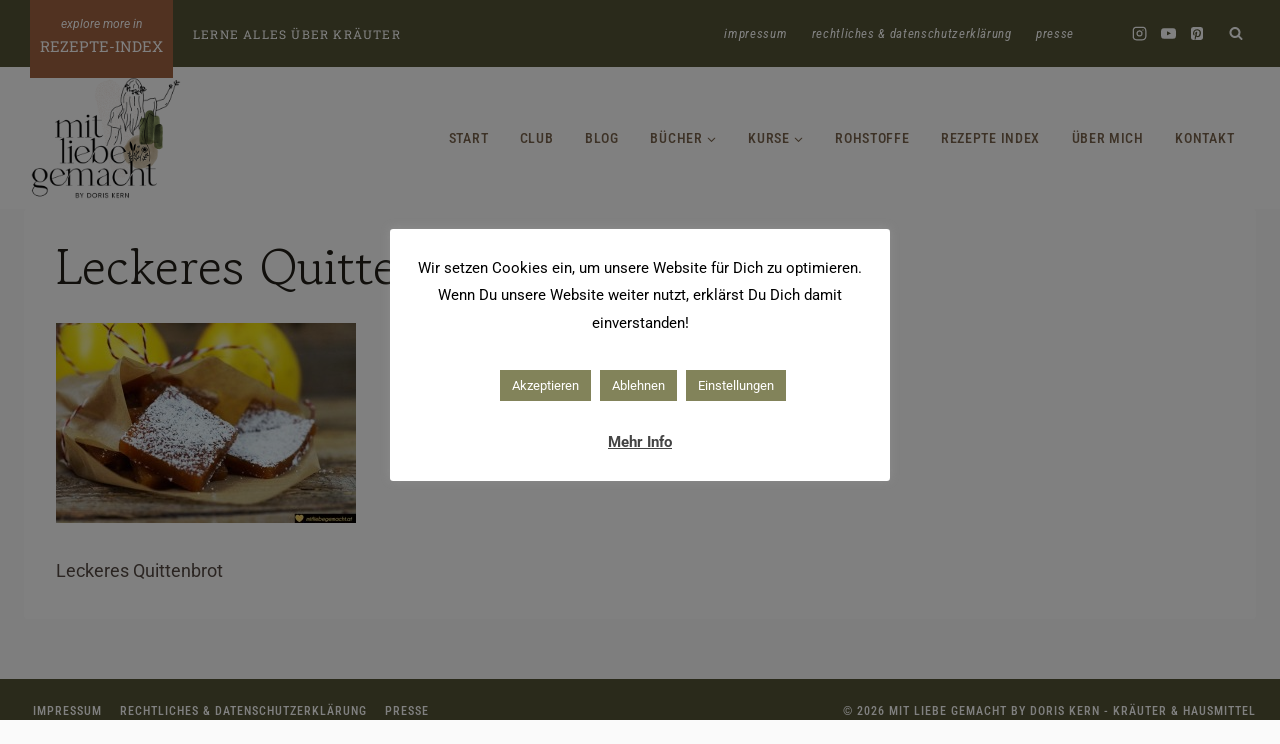

--- FILE ---
content_type: text/html; charset=UTF-8
request_url: https://www.mitliebegemacht.at/leckeres-quittenbrot-selber-machen/quittenbrot/
body_size: 16452
content:
<!doctype html>
<html lang="de" class="no-js" itemtype="https://schema.org/Blog" itemscope>
<head>
<meta charset="UTF-8">
<meta name="viewport" content="width=device-width, initial-scale=1, minimum-scale=1">
<meta name='robots' content='index, follow, max-image-preview:large, max-snippet:-1, max-video-preview:-1' />
<style>img:is([sizes="auto" i], [sizes^="auto," i]) { contain-intrinsic-size: 3000px 1500px }</style>
<!-- This site is optimized with the Yoast SEO Premium plugin v26.7 (Yoast SEO v26.7) - https://yoast.com/wordpress/plugins/seo/ -->
<title>Leckeres Quittenbrot - Mit Liebe gemacht by Doris Kern - Kräuter &amp; Hausmittel</title>
<link rel="canonical" href="https://www.mitliebegemacht.at/leckeres-quittenbrot-selber-machen/quittenbrot/" />
<meta property="og:locale" content="de_DE" />
<meta property="og:type" content="article" />
<meta property="og:title" content="Leckeres Quittenbrot - Mit Liebe gemacht by Doris Kern - Kräuter &amp; Hausmittel" />
<meta property="og:description" content="Leckeres Quittenbrot" />
<meta property="og:url" content="https://www.mitliebegemacht.at/leckeres-quittenbrot-selber-machen/quittenbrot/" />
<meta property="og:site_name" content="Mit Liebe gemacht by Doris Kern - Kräuter &amp; Hausmittel" />
<meta property="article:modified_time" content="2016-11-13T15:32:40+00:00" />
<meta property="og:image" content="https://www.mitliebegemacht.at/leckeres-quittenbrot-selber-machen/quittenbrot" />
<meta property="og:image:width" content="980" />
<meta property="og:image:height" content="652" />
<meta property="og:image:type" content="image/jpeg" />
<meta name="twitter:card" content="summary_large_image" />
<script type="application/ld+json" class="yoast-schema-graph">{"@context":"https://schema.org","@graph":[{"@type":"WebPage","@id":"https://www.mitliebegemacht.at/leckeres-quittenbrot-selber-machen/quittenbrot/","url":"https://www.mitliebegemacht.at/leckeres-quittenbrot-selber-machen/quittenbrot/","name":"Leckeres Quittenbrot - Mit Liebe gemacht by Doris Kern - Kräuter &amp; Hausmittel","isPartOf":{"@id":"https://www.mitliebegemacht.at/#website"},"primaryImageOfPage":{"@id":"https://www.mitliebegemacht.at/leckeres-quittenbrot-selber-machen/quittenbrot/#primaryimage"},"image":{"@id":"https://www.mitliebegemacht.at/leckeres-quittenbrot-selber-machen/quittenbrot/#primaryimage"},"thumbnailUrl":"https://www.mitliebegemacht.at/wp-content/uploads/2016/11/Quittenbrot.jpg","datePublished":"2016-11-13T15:32:19+00:00","dateModified":"2016-11-13T15:32:40+00:00","breadcrumb":{"@id":"https://www.mitliebegemacht.at/leckeres-quittenbrot-selber-machen/quittenbrot/#breadcrumb"},"inLanguage":"de","potentialAction":[{"@type":"ReadAction","target":["https://www.mitliebegemacht.at/leckeres-quittenbrot-selber-machen/quittenbrot/"]}]},{"@type":"ImageObject","inLanguage":"de","@id":"https://www.mitliebegemacht.at/leckeres-quittenbrot-selber-machen/quittenbrot/#primaryimage","url":"https://www.mitliebegemacht.at/wp-content/uploads/2016/11/Quittenbrot.jpg","contentUrl":"https://www.mitliebegemacht.at/wp-content/uploads/2016/11/Quittenbrot.jpg","width":980,"height":652,"caption":"Leckeres Quittenbrot"},{"@type":"BreadcrumbList","@id":"https://www.mitliebegemacht.at/leckeres-quittenbrot-selber-machen/quittenbrot/#breadcrumb","itemListElement":[{"@type":"ListItem","position":1,"name":"Home","item":"https://www.mitliebegemacht.at/"},{"@type":"ListItem","position":2,"name":"Leckeres Quittenbrot selber machen","item":"https://www.mitliebegemacht.at/leckeres-quittenbrot-selber-machen/"},{"@type":"ListItem","position":3,"name":"Leckeres Quittenbrot"}]},{"@type":"WebSite","@id":"https://www.mitliebegemacht.at/#website","url":"https://www.mitliebegemacht.at/","name":"Mit Liebe gemacht by Doris Kern - Kräuter &amp; Hausmittel","description":"Dein Ort für Kräuter, Rezepte, Hausmittel &amp; Naturkosmetik","publisher":{"@id":"https://www.mitliebegemacht.at/#/schema/person/6e23cf97c91126202405130b5d86cdaa"},"potentialAction":[{"@type":"SearchAction","target":{"@type":"EntryPoint","urlTemplate":"https://www.mitliebegemacht.at/?s={search_term_string}"},"query-input":{"@type":"PropertyValueSpecification","valueRequired":true,"valueName":"search_term_string"}}],"inLanguage":"de"},{"@type":["Person","Organization"],"@id":"https://www.mitliebegemacht.at/#/schema/person/6e23cf97c91126202405130b5d86cdaa","name":"Doris Kern","image":{"@type":"ImageObject","inLanguage":"de","@id":"https://www.mitliebegemacht.at/#/schema/person/image/","url":"https://www.mitliebegemacht.at/wp-content/uploads/2019/02/Portrait_DK.jpg","contentUrl":"https://www.mitliebegemacht.at/wp-content/uploads/2019/02/Portrait_DK.jpg","width":300,"height":450,"caption":"Doris Kern"},"logo":{"@id":"https://www.mitliebegemacht.at/#/schema/person/image/"}}]}</script>
<!-- / Yoast SEO Premium plugin. -->
<link rel="alternate" type="application/rss+xml" title="Mit Liebe gemacht by Doris Kern - Kräuter &amp; Hausmittel &raquo; Feed" href="https://www.mitliebegemacht.at/feed/" />
<link rel="alternate" type="application/rss+xml" title="Mit Liebe gemacht by Doris Kern - Kräuter &amp; Hausmittel &raquo; Kommentar-Feed" href="https://www.mitliebegemacht.at/comments/feed/" />
<script>document.documentElement.classList.remove( 'no-js' );</script>
<link rel="alternate" type="application/rss+xml" title="Mit Liebe gemacht by Doris Kern - Kräuter &amp; Hausmittel &raquo; Leckeres Quittenbrot-Kommentar-Feed" href="https://www.mitliebegemacht.at/leckeres-quittenbrot-selber-machen/quittenbrot/feed/" />
<!-- <link rel='stylesheet' id='wp-block-library-css' href='https://www.mitliebegemacht.at/wp-includes/css/dist/block-library/style.min.css?ver=6.8.3' media='all' /> -->
<link rel="stylesheet" type="text/css" href="//www.mitliebegemacht.at/wp-content/cache/wpfc-minified/2oo8am1r/fqxvl.css" media="all"/>
<style id='classic-theme-styles-inline-css'>
/*! This file is auto-generated */
.wp-block-button__link{color:#fff;background-color:#32373c;border-radius:9999px;box-shadow:none;text-decoration:none;padding:calc(.667em + 2px) calc(1.333em + 2px);font-size:1.125em}.wp-block-file__button{background:#32373c;color:#fff;text-decoration:none}
</style>
<style id='global-styles-inline-css'>
:root{--wp--preset--aspect-ratio--square: 1;--wp--preset--aspect-ratio--4-3: 4/3;--wp--preset--aspect-ratio--3-4: 3/4;--wp--preset--aspect-ratio--3-2: 3/2;--wp--preset--aspect-ratio--2-3: 2/3;--wp--preset--aspect-ratio--16-9: 16/9;--wp--preset--aspect-ratio--9-16: 9/16;--wp--preset--color--black: #000000;--wp--preset--color--cyan-bluish-gray: #abb8c3;--wp--preset--color--white: #ffffff;--wp--preset--color--pale-pink: #f78da7;--wp--preset--color--vivid-red: #cf2e2e;--wp--preset--color--luminous-vivid-orange: #ff6900;--wp--preset--color--luminous-vivid-amber: #fcb900;--wp--preset--color--light-green-cyan: #7bdcb5;--wp--preset--color--vivid-green-cyan: #00d084;--wp--preset--color--pale-cyan-blue: #8ed1fc;--wp--preset--color--vivid-cyan-blue: #0693e3;--wp--preset--color--vivid-purple: #9b51e0;--wp--preset--color--theme-palette-1: var(--global-palette1);--wp--preset--color--theme-palette-2: var(--global-palette2);--wp--preset--color--theme-palette-3: var(--global-palette3);--wp--preset--color--theme-palette-4: var(--global-palette4);--wp--preset--color--theme-palette-5: var(--global-palette5);--wp--preset--color--theme-palette-6: var(--global-palette6);--wp--preset--color--theme-palette-7: var(--global-palette7);--wp--preset--color--theme-palette-8: var(--global-palette8);--wp--preset--color--theme-palette-9: var(--global-palette9);--wp--preset--color--theme-palette-10: var(--global-palette10);--wp--preset--color--theme-palette-11: var(--global-palette11);--wp--preset--color--theme-palette-12: var(--global-palette12);--wp--preset--color--theme-palette-13: var(--global-palette13);--wp--preset--color--theme-palette-14: var(--global-palette14);--wp--preset--color--theme-palette-15: var(--global-palette15);--wp--preset--gradient--vivid-cyan-blue-to-vivid-purple: linear-gradient(135deg,rgba(6,147,227,1) 0%,rgb(155,81,224) 100%);--wp--preset--gradient--light-green-cyan-to-vivid-green-cyan: linear-gradient(135deg,rgb(122,220,180) 0%,rgb(0,208,130) 100%);--wp--preset--gradient--luminous-vivid-amber-to-luminous-vivid-orange: linear-gradient(135deg,rgba(252,185,0,1) 0%,rgba(255,105,0,1) 100%);--wp--preset--gradient--luminous-vivid-orange-to-vivid-red: linear-gradient(135deg,rgba(255,105,0,1) 0%,rgb(207,46,46) 100%);--wp--preset--gradient--very-light-gray-to-cyan-bluish-gray: linear-gradient(135deg,rgb(238,238,238) 0%,rgb(169,184,195) 100%);--wp--preset--gradient--cool-to-warm-spectrum: linear-gradient(135deg,rgb(74,234,220) 0%,rgb(151,120,209) 20%,rgb(207,42,186) 40%,rgb(238,44,130) 60%,rgb(251,105,98) 80%,rgb(254,248,76) 100%);--wp--preset--gradient--blush-light-purple: linear-gradient(135deg,rgb(255,206,236) 0%,rgb(152,150,240) 100%);--wp--preset--gradient--blush-bordeaux: linear-gradient(135deg,rgb(254,205,165) 0%,rgb(254,45,45) 50%,rgb(107,0,62) 100%);--wp--preset--gradient--luminous-dusk: linear-gradient(135deg,rgb(255,203,112) 0%,rgb(199,81,192) 50%,rgb(65,88,208) 100%);--wp--preset--gradient--pale-ocean: linear-gradient(135deg,rgb(255,245,203) 0%,rgb(182,227,212) 50%,rgb(51,167,181) 100%);--wp--preset--gradient--electric-grass: linear-gradient(135deg,rgb(202,248,128) 0%,rgb(113,206,126) 100%);--wp--preset--gradient--midnight: linear-gradient(135deg,rgb(2,3,129) 0%,rgb(40,116,252) 100%);--wp--preset--font-size--small: var(--global-font-size-small);--wp--preset--font-size--medium: var(--global-font-size-medium);--wp--preset--font-size--large: var(--global-font-size-large);--wp--preset--font-size--x-large: 42px;--wp--preset--font-size--larger: var(--global-font-size-larger);--wp--preset--font-size--xxlarge: var(--global-font-size-xxlarge);--wp--preset--spacing--20: 0.44rem;--wp--preset--spacing--30: 0.67rem;--wp--preset--spacing--40: 1rem;--wp--preset--spacing--50: 1.5rem;--wp--preset--spacing--60: 2.25rem;--wp--preset--spacing--70: 3.38rem;--wp--preset--spacing--80: 5.06rem;--wp--preset--shadow--natural: 6px 6px 9px rgba(0, 0, 0, 0.2);--wp--preset--shadow--deep: 12px 12px 50px rgba(0, 0, 0, 0.4);--wp--preset--shadow--sharp: 6px 6px 0px rgba(0, 0, 0, 0.2);--wp--preset--shadow--outlined: 6px 6px 0px -3px rgba(255, 255, 255, 1), 6px 6px rgba(0, 0, 0, 1);--wp--preset--shadow--crisp: 6px 6px 0px rgba(0, 0, 0, 1);}:where(.is-layout-flex){gap: 0.5em;}:where(.is-layout-grid){gap: 0.5em;}body .is-layout-flex{display: flex;}.is-layout-flex{flex-wrap: wrap;align-items: center;}.is-layout-flex > :is(*, div){margin: 0;}body .is-layout-grid{display: grid;}.is-layout-grid > :is(*, div){margin: 0;}:where(.wp-block-columns.is-layout-flex){gap: 2em;}:where(.wp-block-columns.is-layout-grid){gap: 2em;}:where(.wp-block-post-template.is-layout-flex){gap: 1.25em;}:where(.wp-block-post-template.is-layout-grid){gap: 1.25em;}.has-black-color{color: var(--wp--preset--color--black) !important;}.has-cyan-bluish-gray-color{color: var(--wp--preset--color--cyan-bluish-gray) !important;}.has-white-color{color: var(--wp--preset--color--white) !important;}.has-pale-pink-color{color: var(--wp--preset--color--pale-pink) !important;}.has-vivid-red-color{color: var(--wp--preset--color--vivid-red) !important;}.has-luminous-vivid-orange-color{color: var(--wp--preset--color--luminous-vivid-orange) !important;}.has-luminous-vivid-amber-color{color: var(--wp--preset--color--luminous-vivid-amber) !important;}.has-light-green-cyan-color{color: var(--wp--preset--color--light-green-cyan) !important;}.has-vivid-green-cyan-color{color: var(--wp--preset--color--vivid-green-cyan) !important;}.has-pale-cyan-blue-color{color: var(--wp--preset--color--pale-cyan-blue) !important;}.has-vivid-cyan-blue-color{color: var(--wp--preset--color--vivid-cyan-blue) !important;}.has-vivid-purple-color{color: var(--wp--preset--color--vivid-purple) !important;}.has-black-background-color{background-color: var(--wp--preset--color--black) !important;}.has-cyan-bluish-gray-background-color{background-color: var(--wp--preset--color--cyan-bluish-gray) !important;}.has-white-background-color{background-color: var(--wp--preset--color--white) !important;}.has-pale-pink-background-color{background-color: var(--wp--preset--color--pale-pink) !important;}.has-vivid-red-background-color{background-color: var(--wp--preset--color--vivid-red) !important;}.has-luminous-vivid-orange-background-color{background-color: var(--wp--preset--color--luminous-vivid-orange) !important;}.has-luminous-vivid-amber-background-color{background-color: var(--wp--preset--color--luminous-vivid-amber) !important;}.has-light-green-cyan-background-color{background-color: var(--wp--preset--color--light-green-cyan) !important;}.has-vivid-green-cyan-background-color{background-color: var(--wp--preset--color--vivid-green-cyan) !important;}.has-pale-cyan-blue-background-color{background-color: var(--wp--preset--color--pale-cyan-blue) !important;}.has-vivid-cyan-blue-background-color{background-color: var(--wp--preset--color--vivid-cyan-blue) !important;}.has-vivid-purple-background-color{background-color: var(--wp--preset--color--vivid-purple) !important;}.has-black-border-color{border-color: var(--wp--preset--color--black) !important;}.has-cyan-bluish-gray-border-color{border-color: var(--wp--preset--color--cyan-bluish-gray) !important;}.has-white-border-color{border-color: var(--wp--preset--color--white) !important;}.has-pale-pink-border-color{border-color: var(--wp--preset--color--pale-pink) !important;}.has-vivid-red-border-color{border-color: var(--wp--preset--color--vivid-red) !important;}.has-luminous-vivid-orange-border-color{border-color: var(--wp--preset--color--luminous-vivid-orange) !important;}.has-luminous-vivid-amber-border-color{border-color: var(--wp--preset--color--luminous-vivid-amber) !important;}.has-light-green-cyan-border-color{border-color: var(--wp--preset--color--light-green-cyan) !important;}.has-vivid-green-cyan-border-color{border-color: var(--wp--preset--color--vivid-green-cyan) !important;}.has-pale-cyan-blue-border-color{border-color: var(--wp--preset--color--pale-cyan-blue) !important;}.has-vivid-cyan-blue-border-color{border-color: var(--wp--preset--color--vivid-cyan-blue) !important;}.has-vivid-purple-border-color{border-color: var(--wp--preset--color--vivid-purple) !important;}.has-vivid-cyan-blue-to-vivid-purple-gradient-background{background: var(--wp--preset--gradient--vivid-cyan-blue-to-vivid-purple) !important;}.has-light-green-cyan-to-vivid-green-cyan-gradient-background{background: var(--wp--preset--gradient--light-green-cyan-to-vivid-green-cyan) !important;}.has-luminous-vivid-amber-to-luminous-vivid-orange-gradient-background{background: var(--wp--preset--gradient--luminous-vivid-amber-to-luminous-vivid-orange) !important;}.has-luminous-vivid-orange-to-vivid-red-gradient-background{background: var(--wp--preset--gradient--luminous-vivid-orange-to-vivid-red) !important;}.has-very-light-gray-to-cyan-bluish-gray-gradient-background{background: var(--wp--preset--gradient--very-light-gray-to-cyan-bluish-gray) !important;}.has-cool-to-warm-spectrum-gradient-background{background: var(--wp--preset--gradient--cool-to-warm-spectrum) !important;}.has-blush-light-purple-gradient-background{background: var(--wp--preset--gradient--blush-light-purple) !important;}.has-blush-bordeaux-gradient-background{background: var(--wp--preset--gradient--blush-bordeaux) !important;}.has-luminous-dusk-gradient-background{background: var(--wp--preset--gradient--luminous-dusk) !important;}.has-pale-ocean-gradient-background{background: var(--wp--preset--gradient--pale-ocean) !important;}.has-electric-grass-gradient-background{background: var(--wp--preset--gradient--electric-grass) !important;}.has-midnight-gradient-background{background: var(--wp--preset--gradient--midnight) !important;}.has-small-font-size{font-size: var(--wp--preset--font-size--small) !important;}.has-medium-font-size{font-size: var(--wp--preset--font-size--medium) !important;}.has-large-font-size{font-size: var(--wp--preset--font-size--large) !important;}.has-x-large-font-size{font-size: var(--wp--preset--font-size--x-large) !important;}
:where(.wp-block-post-template.is-layout-flex){gap: 1.25em;}:where(.wp-block-post-template.is-layout-grid){gap: 1.25em;}
:where(.wp-block-columns.is-layout-flex){gap: 2em;}:where(.wp-block-columns.is-layout-grid){gap: 2em;}
:root :where(.wp-block-pullquote){font-size: 1.5em;line-height: 1.6;}
</style>
<!-- <link rel='stylesheet' id='cookie-law-info-css' href='https://www.mitliebegemacht.at/wp-content/plugins/cookie-law-info/legacy/public/css/cookie-law-info-public.css?ver=3.3.9.1' media='all' /> -->
<!-- <link rel='stylesheet' id='cookie-law-info-gdpr-css' href='https://www.mitliebegemacht.at/wp-content/plugins/cookie-law-info/legacy/public/css/cookie-law-info-gdpr.css?ver=3.3.9.1' media='all' /> -->
<!-- <link rel='stylesheet' id='mailerlite_forms.css-css' href='https://www.mitliebegemacht.at/wp-content/plugins/official-mailerlite-sign-up-forms/assets/css/mailerlite_forms.css?ver=1.7.18' media='all' /> -->
<!-- <link rel='stylesheet' id='kadence-global-css' href='https://www.mitliebegemacht.at/wp-content/themes/kadence/assets/css/global.min.css?ver=1.4.3' media='all' /> -->
<link rel="stylesheet" type="text/css" href="//www.mitliebegemacht.at/wp-content/cache/wpfc-minified/1rona8jf/fqxvl.css" media="all"/>
<style id='kadence-global-inline-css'>
/* Kadence Base CSS */
:root{--global-palette1:#a06342;--global-palette2:#545435;--global-palette3:#211e17;--global-palette4:#554a44;--global-palette5:#79644d;--global-palette6:#cec3ba;--global-palette7:#dde4e7;--global-palette8:#fafafa;--global-palette9:#ffffff;--global-palette9rgb:255, 255, 255;--global-palette-highlight:var(--global-palette1);--global-palette-highlight-alt:var(--global-palette2);--global-palette-highlight-alt2:var(--global-palette9);--global-palette-btn-bg:var(--global-palette1);--global-palette-btn-bg-hover:var(--global-palette2);--global-palette-btn:var(--global-palette9);--global-palette-btn-hover:var(--global-palette9);--global-palette-btn-sec-bg:var(--global-palette7);--global-palette-btn-sec-bg-hover:var(--global-palette2);--global-palette-btn-sec:var(--global-palette3);--global-palette-btn-sec-hover:var(--global-palette9);--global-body-font-family:Roboto, sans-serif;--global-heading-font-family:'Gowun Batang', serif;--global-primary-nav-font-family:'Roboto Condensed', sans-serif;--global-fallback-font:sans-serif;--global-display-fallback-font:sans-serif;--global-content-width:1290px;--global-content-wide-width:calc(1290px + 230px);--global-content-narrow-width:842px;--global-content-edge-padding:1.5rem;--global-content-boxed-padding:2rem;--global-calc-content-width:calc(1290px - var(--global-content-edge-padding) - var(--global-content-edge-padding) );--wp--style--global--content-size:var(--global-calc-content-width);}.wp-site-blocks{--global-vw:calc( 100vw - ( 0.5 * var(--scrollbar-offset)));}body{background:var(--global-palette8);}body, input, select, optgroup, textarea{font-style:normal;font-weight:normal;font-size:18px;line-height:1.8;font-family:var(--global-body-font-family);color:var(--global-palette4);}.content-bg, body.content-style-unboxed .site{background:var(--global-palette9);}h1,h2,h3,h4,h5,h6{font-family:var(--global-heading-font-family);}h1{font-style:normal;font-weight:normal;font-size:50px;line-height:1;color:var(--global-palette3);}h2{font-style:normal;font-weight:normal;font-size:32px;line-height:1;color:var(--global-palette3);}h3{font-style:normal;font-weight:normal;font-size:26px;line-height:1.5;color:var(--global-palette3);}h4{font-style:normal;font-weight:normal;font-size:16px;line-height:1.5;letter-spacing:0.1em;font-family:'Roboto Slab', serif;text-transform:uppercase;color:var(--global-palette4);}h5{font-style:normal;font-weight:500;font-size:12px;line-height:1.5;letter-spacing:0.1em;font-family:'Roboto Condensed', sans-serif;text-transform:uppercase;color:var(--global-palette4);}h6{font-style:normal;font-weight:300;font-size:40px;line-height:1.5;font-family:"LoveScript", script;color:var(--global-palette5);}.entry-hero h1{font-style:normal;font-size:36px;}@media all and (max-width: 1024px){h1{font-size:45px;}}@media all and (max-width: 767px){h1{font-size:36px;}}.entry-hero .kadence-breadcrumbs{max-width:1290px;}.site-container, .site-header-row-layout-contained, .site-footer-row-layout-contained, .entry-hero-layout-contained, .comments-area, .alignfull > .wp-block-cover__inner-container, .alignwide > .wp-block-cover__inner-container{max-width:var(--global-content-width);}.content-width-narrow .content-container.site-container, .content-width-narrow .hero-container.site-container{max-width:var(--global-content-narrow-width);}@media all and (min-width: 1520px){.wp-site-blocks .content-container  .alignwide{margin-left:-115px;margin-right:-115px;width:unset;max-width:unset;}}@media all and (min-width: 1102px){.content-width-narrow .wp-site-blocks .content-container .alignwide{margin-left:-130px;margin-right:-130px;width:unset;max-width:unset;}}.content-style-boxed .wp-site-blocks .entry-content .alignwide{margin-left:calc( -1 * var( --global-content-boxed-padding ) );margin-right:calc( -1 * var( --global-content-boxed-padding ) );}.content-area{margin-top:0rem;margin-bottom:0rem;}@media all and (max-width: 1024px){.content-area{margin-top:3rem;margin-bottom:3rem;}}@media all and (max-width: 767px){.content-area{margin-top:2rem;margin-bottom:2rem;}}@media all and (max-width: 1024px){:root{--global-content-boxed-padding:2rem;}}@media all and (max-width: 767px){:root{--global-content-boxed-padding:1.5rem;}}.entry-content-wrap{padding:2rem;}@media all and (max-width: 1024px){.entry-content-wrap{padding:2rem;}}@media all and (max-width: 767px){.entry-content-wrap{padding:1.5rem;}}.entry.single-entry{box-shadow:0px 0px 0px 0px rgba(0,0,0,0.05);}.entry.loop-entry{box-shadow:0px 0px 0px 0px rgba(0,0,0,0.05);}.loop-entry .entry-content-wrap{padding:2rem;}@media all and (max-width: 1024px){.loop-entry .entry-content-wrap{padding:2rem;}}@media all and (max-width: 767px){.loop-entry .entry-content-wrap{padding:1.5rem;}}button, .button, .wp-block-button__link, input[type="button"], input[type="reset"], input[type="submit"], .fl-button, .elementor-button-wrapper .elementor-button, .wc-block-components-checkout-place-order-button, .wc-block-cart__submit{font-style:normal;font-weight:normal;font-size:15px;font-family:'Roboto Slab', serif;text-transform:uppercase;border-radius:0px;padding:10px 25px 10px 25px;box-shadow:0px 0px 0px 0px rgba(0,0,0,0);}.wp-block-button.is-style-outline .wp-block-button__link{padding:10px 25px 10px 25px;}button:hover, button:focus, button:active, .button:hover, .button:focus, .button:active, .wp-block-button__link:hover, .wp-block-button__link:focus, .wp-block-button__link:active, input[type="button"]:hover, input[type="button"]:focus, input[type="button"]:active, input[type="reset"]:hover, input[type="reset"]:focus, input[type="reset"]:active, input[type="submit"]:hover, input[type="submit"]:focus, input[type="submit"]:active, .elementor-button-wrapper .elementor-button:hover, .elementor-button-wrapper .elementor-button:focus, .elementor-button-wrapper .elementor-button:active, .wc-block-cart__submit:hover{box-shadow:0px 0px 0px 0px rgba(0,0,0,0.1);}.kb-button.kb-btn-global-outline.kb-btn-global-inherit{padding-top:calc(10px - 2px);padding-right:calc(25px - 2px);padding-bottom:calc(10px - 2px);padding-left:calc(25px - 2px);}button.button-style-secondary, .button.button-style-secondary, .wp-block-button__link.button-style-secondary, input[type="button"].button-style-secondary, input[type="reset"].button-style-secondary, input[type="submit"].button-style-secondary, .fl-button.button-style-secondary, .elementor-button-wrapper .elementor-button.button-style-secondary, .wc-block-components-checkout-place-order-button.button-style-secondary, .wc-block-cart__submit.button-style-secondary{font-style:normal;font-weight:normal;font-size:15px;font-family:'Roboto Slab', serif;text-transform:uppercase;}@media all and (min-width: 1025px){.transparent-header .entry-hero .entry-hero-container-inner{padding-top:calc(0px + 80px);}}@media all and (max-width: 1024px){.mobile-transparent-header .entry-hero .entry-hero-container-inner{padding-top:calc(0px + 80px);}}@media all and (max-width: 767px){.mobile-transparent-header .entry-hero .entry-hero-container-inner{padding-top:calc(0px + 80px);}}.loop-entry.type-post h2.entry-title{font-style:normal;font-size:24px;color:var(--global-palette4);}.loop-entry.type-post .entry-taxonomies{font-style:normal;font-weight:500;font-size:12px;font-family:'Roboto Slab', serif;}
/* Kadence Header CSS */
@media all and (max-width: 1024px){.mobile-transparent-header #masthead{position:absolute;left:0px;right:0px;z-index:100;}.kadence-scrollbar-fixer.mobile-transparent-header #masthead{right:var(--scrollbar-offset,0);}.mobile-transparent-header #masthead, .mobile-transparent-header .site-top-header-wrap .site-header-row-container-inner, .mobile-transparent-header .site-main-header-wrap .site-header-row-container-inner, .mobile-transparent-header .site-bottom-header-wrap .site-header-row-container-inner{background:transparent;}.site-header-row-tablet-layout-fullwidth, .site-header-row-tablet-layout-standard{padding:0px;}}@media all and (min-width: 1025px){.transparent-header #masthead{position:absolute;left:0px;right:0px;z-index:100;}.transparent-header.kadence-scrollbar-fixer #masthead{right:var(--scrollbar-offset,0);}.transparent-header #masthead, .transparent-header .site-top-header-wrap .site-header-row-container-inner, .transparent-header .site-main-header-wrap .site-header-row-container-inner, .transparent-header .site-bottom-header-wrap .site-header-row-container-inner{background:transparent;}}.site-branding a.brand img{max-width:152px;}.site-branding a.brand img.svg-logo-image{width:152px;}@media all and (max-width: 1024px){.site-branding a.brand img{max-width:102px;}.site-branding a.brand img.svg-logo-image{width:102px;}}@media all and (max-width: 767px){.site-branding a.brand img{max-width:70px;}.site-branding a.brand img.svg-logo-image{width:70px;}}.site-branding{padding:0px 0px 0px 0px;}#masthead, #masthead .kadence-sticky-header.item-is-fixed:not(.item-at-start):not(.site-header-row-container):not(.site-main-header-wrap), #masthead .kadence-sticky-header.item-is-fixed:not(.item-at-start) > .site-header-row-container-inner{background:#ffffff;}.site-main-header-inner-wrap{min-height:80px;}.site-main-header-wrap .site-header-row-container-inner>.site-container{padding:10px 30px 10px 30px;}.site-top-header-wrap .site-header-row-container-inner{background:var(--global-palette2);}.site-top-header-inner-wrap{min-height:0px;}.site-top-header-wrap .site-header-row-container-inner>.site-container{padding:5px 30px 5px 30px;}#masthead .kadence-sticky-header.item-is-fixed:not(.item-at-start):not(.site-header-row-container):not(.item-hidden-above):not(.site-main-header-wrap), #masthead .kadence-sticky-header.item-is-fixed:not(.item-at-start):not(.item-hidden-above) > .site-header-row-container-inner{background:var(--global-palette8);border-bottom:0px none transparent;}.site-main-header-wrap.site-header-row-container.site-header-focus-item.site-header-row-layout-standard.kadence-sticky-header.item-is-fixed.item-is-stuck, .site-header-upper-inner-wrap.kadence-sticky-header.item-is-fixed.item-is-stuck, .site-header-inner-wrap.kadence-sticky-header.item-is-fixed.item-is-stuck, .site-top-header-wrap.site-header-row-container.site-header-focus-item.site-header-row-layout-standard.kadence-sticky-header.item-is-fixed.item-is-stuck, .site-bottom-header-wrap.site-header-row-container.site-header-focus-item.site-header-row-layout-standard.kadence-sticky-header.item-is-fixed.item-is-stuck{box-shadow:0px 0px 0px 0px rgba(0,0,0,0);}.header-navigation[class*="header-navigation-style-underline"] .header-menu-container.primary-menu-container>ul>li>a:after{width:calc( 100% - 2.25em);}.main-navigation .primary-menu-container > ul > li.menu-item > a{padding-left:calc(2.25em / 2);padding-right:calc(2.25em / 2);padding-top:1em;padding-bottom:1em;color:var(--global-palette5);}.main-navigation .primary-menu-container > ul > li.menu-item .dropdown-nav-special-toggle{right:calc(2.25em / 2);}.main-navigation .primary-menu-container > ul li.menu-item > a{font-style:normal;font-weight:500;font-size:14px;letter-spacing:0.05em;font-family:var(--global-primary-nav-font-family);text-transform:uppercase;}.main-navigation .primary-menu-container > ul > li.menu-item > a:hover{color:var(--global-palette-highlight);}.main-navigation .primary-menu-container > ul > li.menu-item.current-menu-item > a{color:var(--global-palette4);}.header-navigation[class*="header-navigation-style-underline"] .header-menu-container.secondary-menu-container>ul>li>a:after{width:calc( 100% - 1.88em);}.secondary-navigation .secondary-menu-container > ul > li.menu-item > a{padding-left:calc(1.88em / 2);padding-right:calc(1.88em / 2);padding-top:0.6em;padding-bottom:0.6em;color:var(--global-palette9);}.secondary-navigation .primary-menu-container > ul > li.menu-item .dropdown-nav-special-toggle{right:calc(1.88em / 2);}.secondary-navigation .secondary-menu-container > ul li.menu-item > a{font-style:italic;font-weight:normal;font-size:13px;letter-spacing:0.05em;font-family:'Roboto Condensed', sans-serif;text-transform:lowercase;}.secondary-navigation .secondary-menu-container > ul > li.menu-item > a:hover{color:var(--global-palette6);}.secondary-navigation .secondary-menu-container > ul > li.menu-item.current-menu-item > a{color:var(--global-palette9);}.header-navigation .header-menu-container ul ul.sub-menu, .header-navigation .header-menu-container ul ul.submenu{background:var(--global-palette9);box-shadow:1px 3px 0px 0px var(--global-palette6);}.header-navigation .header-menu-container ul ul li.menu-item, .header-menu-container ul.menu > li.kadence-menu-mega-enabled > ul > li.menu-item > a{border-bottom:1px none rgba(255,255,255,0.1);border-radius:0px 0px 0px 0px;}.header-navigation .header-menu-container ul ul li.menu-item > a{width:200px;padding-top:1em;padding-bottom:1em;color:var(--global-palette4);font-size:12px;}.header-navigation .header-menu-container ul ul li.menu-item > a:hover{color:var(--global-palette5);background:var(--global-palette9);border-radius:0px 0px 0px 0px;}.header-navigation .header-menu-container ul ul li.menu-item.current-menu-item > a{color:var(--global-palette1);background:var(--global-palette9);border-radius:0px 0px 0px 0px;}.mobile-toggle-open-container .menu-toggle-open, .mobile-toggle-open-container .menu-toggle-open:focus{color:var(--global-palette5);padding:0.4em 0.6em 0.4em 0.6em;font-size:14px;}.mobile-toggle-open-container .menu-toggle-open.menu-toggle-style-bordered{border:1px solid currentColor;}.mobile-toggle-open-container .menu-toggle-open .menu-toggle-icon{font-size:20px;}.mobile-toggle-open-container .menu-toggle-open:hover, .mobile-toggle-open-container .menu-toggle-open:focus-visible{color:var(--global-palette-highlight);}.mobile-navigation ul li{font-style:normal;font-weight:500;font-size:14px;letter-spacing:0.05em;font-family:'Roboto Condensed', sans-serif;text-transform:uppercase;}.mobile-navigation ul li a{padding-top:1.01em;padding-bottom:1.01em;}.mobile-navigation ul li > a, .mobile-navigation ul li.menu-item-has-children > .drawer-nav-drop-wrap{color:var(--global-palette9);}.mobile-navigation ul li > a:hover, .mobile-navigation ul li.menu-item-has-children > .drawer-nav-drop-wrap:hover{color:var(--global-palette3);}.mobile-navigation ul li.current-menu-item > a, .mobile-navigation ul li.current-menu-item.menu-item-has-children > .drawer-nav-drop-wrap{color:var(--global-palette9);}.mobile-navigation ul li.menu-item-has-children .drawer-nav-drop-wrap, .mobile-navigation ul li:not(.menu-item-has-children) a{border-bottom:1px solid var(--global-palette6);}.mobile-navigation:not(.drawer-navigation-parent-toggle-true) ul li.menu-item-has-children .drawer-nav-drop-wrap button{border-left:1px solid var(--global-palette6);}#mobile-drawer .drawer-inner, #mobile-drawer.popup-drawer-layout-fullwidth.popup-drawer-animation-slice .pop-portion-bg, #mobile-drawer.popup-drawer-layout-fullwidth.popup-drawer-animation-slice.pop-animated.show-drawer .drawer-inner{background:var(--global-palette1);}#mobile-drawer .drawer-header .drawer-toggle{padding:0.6em 0.15em 0.6em 0.15em;font-size:24px;}#main-header .header-button{color:var(--global-palette9);background:var(--global-palette1);box-shadow:0px 0px 0px -7px rgba(0,0,0,0);}#main-header .header-button.button-size-custom{padding:20px 10px 20px 10px;}#main-header .header-button:hover{color:var(--global-palette3);background:var(--global-palette7);box-shadow:0px 15px 25px -7px rgba(0,0,0,0.1);}.header-html{font-style:normal;font-weight:normal;font-size:12px;line-height:1;letter-spacing:0.1em;font-family:'Roboto Slab', serif;text-transform:uppercase;color:var(--global-palette9);margin:5px 10px 5px 10px;}.header-html a{color:var(--global-palette9);}.header-html a:hover{color:var(--global-palette6);}.header-social-wrap .header-social-inner-wrap{font-size:0.8em;gap:0.3em;}.header-social-wrap .header-social-inner-wrap .social-button{color:var(--global-palette9);border:2px none transparent;border-radius:3px;}.header-social-wrap .header-social-inner-wrap .social-button:hover{color:var(--global-palette6);}.search-toggle-open-container .search-toggle-open{color:var(--global-palette9);}.search-toggle-open-container .search-toggle-open.search-toggle-style-bordered{border:1px solid currentColor;}.search-toggle-open-container .search-toggle-open .search-toggle-icon{font-size:0.9em;}.search-toggle-open-container .search-toggle-open:hover, .search-toggle-open-container .search-toggle-open:focus{color:var(--global-palette6);}#search-drawer .drawer-inner .drawer-content form input.search-field, #search-drawer .drawer-inner .drawer-content form .kadence-search-icon-wrap, #search-drawer .drawer-header{color:var(--global-palette3);}#search-drawer .drawer-inner .drawer-content form input.search-field:focus, #search-drawer .drawer-inner .drawer-content form input.search-submit:hover ~ .kadence-search-icon-wrap, #search-drawer .drawer-inner .drawer-content form button[type="submit"]:hover ~ .kadence-search-icon-wrap{color:var(--global-palette3);}#search-drawer .drawer-inner{background:var(--global-palette2);}
/* Kadence Footer CSS */
.site-middle-footer-inner-wrap{padding-top:30px;padding-bottom:30px;grid-column-gap:30px;grid-row-gap:30px;}.site-middle-footer-inner-wrap .widget{margin-bottom:30px;}.site-middle-footer-inner-wrap .site-footer-section:not(:last-child):after{right:calc(-30px / 2);}.site-top-footer-inner-wrap{padding-top:0px;padding-bottom:0px;grid-column-gap:30px;grid-row-gap:30px;}.site-top-footer-inner-wrap .widget{margin-bottom:30px;}.site-top-footer-inner-wrap .site-footer-section:not(:last-child):after{right:calc(-30px / 2);}.site-bottom-footer-wrap .site-footer-row-container-inner{background:var(--global-palette2);}.site-bottom-footer-inner-wrap{padding-top:10px;padding-bottom:10px;grid-column-gap:30px;}.site-bottom-footer-inner-wrap .widget{margin-bottom:30px;}.site-bottom-footer-inner-wrap .site-footer-section:not(:last-child):after{right:calc(-30px / 2);}#colophon .footer-html{font-style:normal;font-weight:500;font-size:12px;letter-spacing:1px;font-family:'Roboto Condensed', sans-serif;text-transform:uppercase;color:var(--global-palette9);}#colophon .site-footer-row-container .site-footer-row .footer-html a{color:var(--global-palette8);}#colophon .site-footer-row-container .site-footer-row .footer-html a:hover{color:var(--global-palette6);}#colophon .footer-navigation .footer-menu-container > ul > li > a{padding-left:calc(1.5em / 2);padding-right:calc(1.5em / 2);padding-top:calc(0.5em / 2);padding-bottom:calc(0.5em / 2);color:var(--global-palette9);}#colophon .footer-navigation .footer-menu-container > ul li a{font-style:normal;font-weight:500;font-size:12px;letter-spacing:1px;font-family:'Roboto Condensed', sans-serif;text-transform:uppercase;}#colophon .footer-navigation .footer-menu-container > ul li a:hover{color:var(--global-palette6);}#colophon .footer-navigation .footer-menu-container > ul li.current-menu-item > a{color:var(--global-palette9);}
</style>
<!-- <link rel='stylesheet' id='kadence-header-css' href='https://www.mitliebegemacht.at/wp-content/themes/kadence/assets/css/header.min.css?ver=1.4.3' media='all' /> -->
<!-- <link rel='stylesheet' id='kadence-content-css' href='https://www.mitliebegemacht.at/wp-content/themes/kadence/assets/css/content.min.css?ver=1.4.3' media='all' /> -->
<!-- <link rel='stylesheet' id='kadence-related-posts-css' href='https://www.mitliebegemacht.at/wp-content/themes/kadence/assets/css/related-posts.min.css?ver=1.4.3' media='all' /> -->
<!-- <link rel='stylesheet' id='kad-splide-css' href='https://www.mitliebegemacht.at/wp-content/themes/kadence/assets/css/kadence-splide.min.css?ver=1.4.3' media='all' /> -->
<!-- <link rel='stylesheet' id='kadence-footer-css' href='https://www.mitliebegemacht.at/wp-content/themes/kadence/assets/css/footer.min.css?ver=1.4.3' media='all' /> -->
<!-- <link rel='stylesheet' id='homestead-style-css' href='https://www.mitliebegemacht.at/wp-content/themes/restored316-homestead/style.css?ver=1.0' media='all' /> -->
<link rel="stylesheet" type="text/css" href="//www.mitliebegemacht.at/wp-content/cache/wpfc-minified/8mms8s2k/fqxy0.css" media="all"/>
<style id='kadence-blocks-global-variables-inline-css'>
:root {--global-kb-font-size-sm:clamp(0.8rem, 0.73rem + 0.217vw, 0.9rem);--global-kb-font-size-md:clamp(1.1rem, 0.995rem + 0.326vw, 1.25rem);--global-kb-font-size-lg:clamp(1.75rem, 1.576rem + 0.543vw, 2rem);--global-kb-font-size-xl:clamp(2.25rem, 1.728rem + 1.63vw, 3rem);--global-kb-font-size-xxl:clamp(2.5rem, 1.456rem + 3.26vw, 4rem);--global-kb-font-size-xxxl:clamp(2.75rem, 0.489rem + 7.065vw, 6rem);}
</style>
<script src="https://www.mitliebegemacht.at/wp-includes/js/jquery/jquery.min.js?ver=3.7.1" id="jquery-core-js"></script>
<script src="https://www.mitliebegemacht.at/wp-includes/js/jquery/jquery-migrate.min.js?ver=3.4.1" id="jquery-migrate-js"></script>
<script id="cookie-law-info-js-extra">
var Cli_Data = {"nn_cookie_ids":[],"cookielist":[],"non_necessary_cookies":[],"ccpaEnabled":"","ccpaRegionBased":"","ccpaBarEnabled":"","strictlyEnabled":["necessary","obligatoire"],"ccpaType":"gdpr","js_blocking":"","custom_integration":"","triggerDomRefresh":"","secure_cookies":""};
var cli_cookiebar_settings = {"animate_speed_hide":"500","animate_speed_show":"500","background":"#fff","border":"#444","border_on":"","button_1_button_colour":"#82835a","button_1_button_hover":"#686948","button_1_link_colour":"#fff","button_1_as_button":"1","button_1_new_win":"","button_2_button_colour":"#333","button_2_button_hover":"#292929","button_2_link_colour":"#444","button_2_as_button":"","button_2_hidebar":"","button_3_button_colour":"#82835a","button_3_button_hover":"#686948","button_3_link_colour":"#fff","button_3_as_button":"1","button_3_new_win":"","button_4_button_colour":"#82835a","button_4_button_hover":"#686948","button_4_link_colour":"#fff","button_4_as_button":"1","button_7_button_colour":"#82835a","button_7_button_hover":"#686948","button_7_link_colour":"#fff","button_7_as_button":"1","button_7_new_win":"","font_family":"inherit","header_fix":"","notify_animate_hide":"1","notify_animate_show":"","notify_div_id":"#cookie-law-info-bar","notify_position_horizontal":"right","notify_position_vertical":"bottom","scroll_close":"","scroll_close_reload":"","accept_close_reload":"","reject_close_reload":"","showagain_tab":"","showagain_background":"#fff","showagain_border":"#000","showagain_div_id":"#cookie-law-info-again","showagain_x_position":"100px","text":"#000","show_once_yn":"","show_once":"10000","logging_on":"","as_popup":"","popup_overlay":"1","bar_heading_text":"","cookie_bar_as":"popup","popup_showagain_position":"bottom-right","widget_position":"left"};
var log_object = {"ajax_url":"https:\/\/www.mitliebegemacht.at\/wp-admin\/admin-ajax.php"};
</script>
<script src="https://www.mitliebegemacht.at/wp-content/plugins/cookie-law-info/legacy/public/js/cookie-law-info-public.js?ver=3.3.9.1" id="cookie-law-info-js"></script>
<link rel="https://api.w.org/" href="https://www.mitliebegemacht.at/wp-json/" /><link rel="alternate" title="JSON" type="application/json" href="https://www.mitliebegemacht.at/wp-json/wp/v2/media/3426" /><link rel="EditURI" type="application/rsd+xml" title="RSD" href="https://www.mitliebegemacht.at/xmlrpc.php?rsd" />
<meta name="generator" content="WordPress 6.8.3" />
<link rel='shortlink' href='https://www.mitliebegemacht.at/?p=3426' />
<link rel="alternate" title="oEmbed (JSON)" type="application/json+oembed" href="https://www.mitliebegemacht.at/wp-json/oembed/1.0/embed?url=https%3A%2F%2Fwww.mitliebegemacht.at%2Fleckeres-quittenbrot-selber-machen%2Fquittenbrot%2F" />
<link rel="alternate" title="oEmbed (XML)" type="text/xml+oembed" href="https://www.mitliebegemacht.at/wp-json/oembed/1.0/embed?url=https%3A%2F%2Fwww.mitliebegemacht.at%2Fleckeres-quittenbrot-selber-machen%2Fquittenbrot%2F&#038;format=xml" />
<!-- MailerLite Universal -->
<script>
(function(w,d,e,u,f,l,n){w[f]=w[f]||function(){(w[f].q=w[f].q||[])
.push(arguments);},l=d.createElement(e),l.async=1,l.src=u,
n=d.getElementsByTagName(e)[0],n.parentNode.insertBefore(l,n);})
(window,document,'script','https://assets.mailerlite.com/js/universal.js','ml');
ml('account', '1095153');
ml('enablePopups', true);
</script>
<!-- End MailerLite Universal -->
<link rel="preload" href="https://www.mitliebegemacht.at/wp-content/fonts/gowun-batang/ijwSs5nhRMIjYsdSgcMa3wRRW7v_.woff2" as="font" type="font/woff2" crossorigin><link rel="preload" href="https://www.mitliebegemacht.at/wp-content/fonts/roboto/KFO5CnqEu92Fr1Mu53ZEC9_Vu3r1gIhOszmkBnka.woff2" as="font" type="font/woff2" crossorigin><link rel="preload" href="https://www.mitliebegemacht.at/wp-content/fonts/roboto/KFO7CnqEu92Fr1ME7kSn66aGLdTylUAMa3yUBA.woff2" as="font" type="font/woff2" crossorigin><link rel="preload" href="https://www.mitliebegemacht.at/wp-content/fonts/roboto-condensed/ieVW2ZhZI2eCN5jzbjEETS9weq8-19ehAyvMum7nfDB64RgK1X5pLA.woff2" as="font" type="font/woff2" crossorigin><link rel="preload" href="https://www.mitliebegemacht.at/wp-content/fonts/roboto-condensed/ieVo2ZhZI2eCN5jzbjEETS9weq8-_d6T_POl0fRJeyWAosBO5Xw.woff2" as="font" type="font/woff2" crossorigin><link rel="preload" href="https://www.mitliebegemacht.at/wp-content/fonts/roboto-slab/BngMUXZYTXPIvIBgJJSb6ufN5qU.woff2" as="font" type="font/woff2" crossorigin><!-- <link rel='stylesheet' id='kadence-fonts-gfonts-css' href='https://www.mitliebegemacht.at/wp-content/fonts/d541c6fef7a5753b38e83a4211ab7dde.css?ver=1.4.3' media='all' /> -->
<link rel="stylesheet" type="text/css" href="//www.mitliebegemacht.at/wp-content/cache/wpfc-minified/6m5evcig/fqxvl.css" media="all"/>
<link rel="icon" href="https://www.mitliebegemacht.at/wp-content/uploads/2024/09/cropped-favicon-32x32.png" sizes="32x32" />
<link rel="icon" href="https://www.mitliebegemacht.at/wp-content/uploads/2024/09/cropped-favicon-192x192.png" sizes="192x192" />
<link rel="apple-touch-icon" href="https://www.mitliebegemacht.at/wp-content/uploads/2024/09/cropped-favicon-180x180.png" />
<meta name="msapplication-TileImage" content="https://www.mitliebegemacht.at/wp-content/uploads/2024/09/cropped-favicon-270x270.png" />
</head>
<body class="attachment wp-singular attachment-template-default single single-attachment postid-3426 attachmentid-3426 attachment-jpeg wp-custom-logo wp-embed-responsive wp-theme-kadence wp-child-theme-restored316-homestead footer-on-bottom hide-focus-outline link-style-standard content-title-style-normal content-width-normal content-style-boxed content-vertical-padding-show non-transparent-header mobile-non-transparent-header">
<div id="wrapper" class="site wp-site-blocks">
<a class="skip-link screen-reader-text scroll-ignore" href="#main">Zum Inhalt springen</a>
<header id="masthead" class="site-header" role="banner" itemtype="https://schema.org/WPHeader" itemscope>
<div id="main-header" class="site-header-wrap">
<div class="site-header-inner-wrap">
<div class="site-header-upper-wrap">
<div class="site-header-upper-inner-wrap">
<div class="site-top-header-wrap site-header-row-container site-header-focus-item site-header-row-layout-fullwidth" data-section="kadence_customizer_header_top">
<div class="site-header-row-container-inner">
<div class="site-container">
<div class="site-top-header-inner-wrap site-header-row site-header-row-has-sides site-header-row-no-center">
<div class="site-header-top-section-left site-header-section site-header-section-left">
<div class="site-header-item site-header-focus-item" data-section="kadence_customizer_header_button">
<div class="header-button-wrap"><div class="header-button-inner-wrap"><a href="https://www.mitliebegemacht.at/rezepte-index/" target="_self" class="button header-button button-size-custom button-style-filled">Rezepte-Index</a></div></div></div><!-- data-section="header_button" -->
<div class="site-header-item site-header-focus-item" data-section="kadence_customizer_header_html">
<div class="header-html inner-link-style-plain"><div class="header-html-inner"><p>Lerne alles über Kräuter</p>
</div></div></div><!-- data-section="header_html" -->
</div>
<div class="site-header-top-section-right site-header-section site-header-section-right">
<div class="site-header-item site-header-focus-item site-header-item-main-navigation header-navigation-layout-stretch-false header-navigation-layout-fill-stretch-false" data-section="kadence_customizer_secondary_navigation">
<nav id="secondary-navigation" class="secondary-navigation header-navigation hover-to-open nav--toggle-sub header-navigation-style-standard header-navigation-dropdown-animation-none" role="navigation" aria-label="Sekundär">
<div class="secondary-menu-container header-menu-container">
<ul id="secondary-menu" class="menu"><li id="menu-item-8018" class="menu-item menu-item-type-post_type menu-item-object-page menu-item-8018"><a href="https://www.mitliebegemacht.at/impressum/">Impressum</a></li>
<li id="menu-item-8019" class="menu-item menu-item-type-post_type menu-item-object-page menu-item-8019"><a href="https://www.mitliebegemacht.at/rechtliches-datenschutzerklaerung/">Rechtliches &#038; Datenschutzerklärung</a></li>
<li id="menu-item-11030" class="menu-item menu-item-type-post_type menu-item-object-page menu-item-11030"><a href="https://www.mitliebegemacht.at/presse/">Presse</a></li>
</ul>			</div>
</nav><!-- #secondary-navigation -->
</div><!-- data-section="secondary_navigation" -->
<div class="site-header-item site-header-focus-item" data-section="kadence_customizer_header_social">
<div class="header-social-wrap"><div class="header-social-inner-wrap element-social-inner-wrap social-show-label-false social-style-outline"><a href="https://www.facebook.com/kreativarbeiten" aria-label="Facebook" target="_blank" rel="noopener noreferrer"  class="social-button header-social-item social-link-facebook"></a><a href="https://www.instagram.com/doris_mitliebegemacht/" aria-label="Instagram" target="_blank" rel="noopener noreferrer"  class="social-button header-social-item social-link-instagram"><span class="kadence-svg-iconset"><svg class="kadence-svg-icon kadence-instagram-alt-svg" fill="currentColor" version="1.1" xmlns="http://www.w3.org/2000/svg" width="24" height="24" viewBox="0 0 24 24"><title>Instagram</title><path d="M7 1c-1.657 0-3.158 0.673-4.243 1.757s-1.757 2.586-1.757 4.243v10c0 1.657 0.673 3.158 1.757 4.243s2.586 1.757 4.243 1.757h10c1.657 0 3.158-0.673 4.243-1.757s1.757-2.586 1.757-4.243v-10c0-1.657-0.673-3.158-1.757-4.243s-2.586-1.757-4.243-1.757zM7 3h10c1.105 0 2.103 0.447 2.828 1.172s1.172 1.723 1.172 2.828v10c0 1.105-0.447 2.103-1.172 2.828s-1.723 1.172-2.828 1.172h-10c-1.105 0-2.103-0.447-2.828-1.172s-1.172-1.723-1.172-2.828v-10c0-1.105 0.447-2.103 1.172-2.828s1.723-1.172 2.828-1.172zM16.989 11.223c-0.15-0.972-0.571-1.857-1.194-2.567-0.754-0.861-1.804-1.465-3.009-1.644-0.464-0.074-0.97-0.077-1.477-0.002-1.366 0.202-2.521 0.941-3.282 1.967s-1.133 2.347-0.93 3.712 0.941 2.521 1.967 3.282 2.347 1.133 3.712 0.93 2.521-0.941 3.282-1.967 1.133-2.347 0.93-3.712zM15.011 11.517c0.122 0.82-0.1 1.609-0.558 2.227s-1.15 1.059-1.969 1.18-1.609-0.1-2.227-0.558-1.059-1.15-1.18-1.969 0.1-1.609 0.558-2.227 1.15-1.059 1.969-1.18c0.313-0.046 0.615-0.042 0.87-0.002 0.74 0.11 1.366 0.47 1.818 0.986 0.375 0.428 0.63 0.963 0.72 1.543zM17.5 7.5c0.552 0 1-0.448 1-1s-0.448-1-1-1-1 0.448-1 1 0.448 1 1 1z"></path>
</svg></span></a><a href="https://www.youtube.com/channel/UCeq8Cvyu5nfxuayqBLWHtKw" aria-label="YouTube" target="_blank" rel="noopener noreferrer"  class="social-button header-social-item social-link-youtube"><span class="kadence-svg-iconset"><svg class="kadence-svg-icon kadence-youtube-svg" fill="currentColor" version="1.1" xmlns="http://www.w3.org/2000/svg" width="28" height="28" viewBox="0 0 28 28"><title>YouTube</title><path d="M11.109 17.625l7.562-3.906-7.562-3.953v7.859zM14 4.156c5.891 0 9.797 0.281 9.797 0.281 0.547 0.063 1.75 0.063 2.812 1.188 0 0 0.859 0.844 1.109 2.781 0.297 2.266 0.281 4.531 0.281 4.531v2.125s0.016 2.266-0.281 4.531c-0.25 1.922-1.109 2.781-1.109 2.781-1.062 1.109-2.266 1.109-2.812 1.172 0 0-3.906 0.297-9.797 0.297v0c-7.281-0.063-9.516-0.281-9.516-0.281-0.625-0.109-2.031-0.078-3.094-1.188 0 0-0.859-0.859-1.109-2.781-0.297-2.266-0.281-4.531-0.281-4.531v-2.125s-0.016-2.266 0.281-4.531c0.25-1.937 1.109-2.781 1.109-2.781 1.062-1.125 2.266-1.125 2.812-1.188 0 0 3.906-0.281 9.797-0.281v0z"></path>
</svg></span></a><a href="https://www.pinterest.com/dkern0321/" aria-label="Pinterest" target="_blank" rel="noopener noreferrer"  class="social-button header-social-item social-link-pinterest"><span class="kadence-svg-iconset"><svg class="kadence-svg-icon kadence-pinterest-svg" fill="currentColor" version="1.1" xmlns="http://www.w3.org/2000/svg" width="24" height="28" viewBox="0 0 24 28"><title>Pinterest</title><path d="M19.5 2c2.484 0 4.5 2.016 4.5 4.5v15c0 2.484-2.016 4.5-4.5 4.5h-11.328c0.516-0.734 1.359-2 1.687-3.281 0 0 0.141-0.531 0.828-3.266 0.422 0.797 1.625 1.484 2.906 1.484 3.813 0 6.406-3.484 6.406-8.141 0-3.516-2.984-6.797-7.516-6.797-5.641 0-8.484 4.047-8.484 7.422 0 2.031 0.781 3.844 2.438 4.531 0.266 0.109 0.516 0 0.594-0.297 0.047-0.203 0.172-0.734 0.234-0.953 0.078-0.297 0.047-0.406-0.172-0.656-0.469-0.578-0.781-1.297-0.781-2.344 0-3 2.25-5.672 5.844-5.672 3.187 0 4.937 1.937 4.937 4.547 0 3.422-1.516 6.312-3.766 6.312-1.234 0-2.172-1.031-1.875-2.297 0.359-1.5 1.047-3.125 1.047-4.203 0-0.969-0.516-1.781-1.594-1.781-1.266 0-2.281 1.313-2.281 3.063 0 0 0 1.125 0.375 1.891-1.297 5.5-1.531 6.469-1.531 6.469-0.344 1.437-0.203 3.109-0.109 3.969h-2.859c-2.484 0-4.5-2.016-4.5-4.5v-15c0-2.484 2.016-4.5 4.5-4.5h15z"></path>
</svg></span></a></div></div></div><!-- data-section="header_social" -->
<div class="site-header-item site-header-focus-item" data-section="kadence_customizer_header_search">
<div class="search-toggle-open-container">
<button class="search-toggle-open drawer-toggle search-toggle-style-default" aria-label="Suchformular anzeigen" aria-haspopup="dialog" aria-controls="search-drawer" data-toggle-target="#search-drawer" data-toggle-body-class="showing-popup-drawer-from-full" aria-expanded="false" data-set-focus="#search-drawer .search-field"
>
<span class="search-toggle-icon"><span class="kadence-svg-iconset"><svg aria-hidden="true" class="kadence-svg-icon kadence-search-svg" fill="currentColor" version="1.1" xmlns="http://www.w3.org/2000/svg" width="26" height="28" viewBox="0 0 26 28"><title>Suchen</title><path d="M18 13c0-3.859-3.141-7-7-7s-7 3.141-7 7 3.141 7 7 7 7-3.141 7-7zM26 26c0 1.094-0.906 2-2 2-0.531 0-1.047-0.219-1.406-0.594l-5.359-5.344c-1.828 1.266-4.016 1.937-6.234 1.937-6.078 0-11-4.922-11-11s4.922-11 11-11 11 4.922 11 11c0 2.219-0.672 4.406-1.937 6.234l5.359 5.359c0.359 0.359 0.578 0.875 0.578 1.406z"></path>
</svg></span></span>
</button>
</div>
</div><!-- data-section="header_search" -->
</div>
</div>
</div>
</div>
</div>
<div class="site-main-header-wrap site-header-row-container site-header-focus-item site-header-row-layout-standard kadence-sticky-header" data-section="kadence_customizer_header_main" data-shrink="true" data-shrink-height="40" data-reveal-scroll-up="false">
<div class="site-header-row-container-inner">
<div class="site-container">
<div class="site-main-header-inner-wrap site-header-row site-header-row-has-sides site-header-row-no-center">
<div class="site-header-main-section-left site-header-section site-header-section-left">
<div class="site-header-item site-header-focus-item" data-section="title_tagline">
<div class="site-branding branding-layout-standard site-brand-logo-only"><a class="brand has-logo-image" href="https://www.mitliebegemacht.at/" rel="home"><img width="400" height="322" src="https://www.mitliebegemacht.at/wp-content/uploads/2023/01/cropped-KernDoris_Logo_ohneHG400.png" class="custom-logo" alt="Doris Kern Mit Liebe gemacht" decoding="async" fetchpriority="high" srcset="https://www.mitliebegemacht.at/wp-content/uploads/2023/01/cropped-KernDoris_Logo_ohneHG400.png 400w, https://www.mitliebegemacht.at/wp-content/uploads/2023/01/cropped-KernDoris_Logo_ohneHG400-300x242.png 300w" sizes="(max-width: 400px) 100vw, 400px" /></a></div></div><!-- data-section="title_tagline" -->
</div>
<div class="site-header-main-section-right site-header-section site-header-section-right">
<div class="site-header-item site-header-focus-item site-header-item-main-navigation header-navigation-layout-stretch-false header-navigation-layout-fill-stretch-false" data-section="kadence_customizer_primary_navigation">
<nav id="site-navigation" class="main-navigation header-navigation hover-to-open nav--toggle-sub header-navigation-style-standard header-navigation-dropdown-animation-none" role="navigation" aria-label="Primär">
<div class="primary-menu-container header-menu-container">
<ul id="primary-menu" class="menu"><li id="menu-item-11017" class="menu-item menu-item-type-post_type menu-item-object-page menu-item-home menu-item-11017"><a href="https://www.mitliebegemacht.at/">Start</a></li>
<li id="menu-item-11029" class="menu-item menu-item-type-post_type menu-item-object-page menu-item-11029"><a href="https://www.mitliebegemacht.at/club/">Club</a></li>
<li id="menu-item-11018" class="menu-item menu-item-type-post_type menu-item-object-page current_page_parent menu-item-11018"><a href="https://www.mitliebegemacht.at/posts/">Blog</a></li>
<li id="menu-item-11020" class="menu-item menu-item-type-post_type menu-item-object-page menu-item-has-children menu-item-11020"><a href="https://www.mitliebegemacht.at/buecher-doris-kern/"><span class="nav-drop-title-wrap">Bücher<span class="dropdown-nav-toggle"><span class="kadence-svg-iconset svg-baseline"><svg aria-hidden="true" class="kadence-svg-icon kadence-arrow-down-svg" fill="currentColor" version="1.1" xmlns="http://www.w3.org/2000/svg" width="24" height="24" viewBox="0 0 24 24"><title>Erweitern</title><path d="M5.293 9.707l6 6c0.391 0.391 1.024 0.391 1.414 0l6-6c0.391-0.391 0.391-1.024 0-1.414s-1.024-0.391-1.414 0l-5.293 5.293-5.293-5.293c-0.391-0.391-1.024-0.391-1.414 0s-0.391 1.024 0 1.414z"></path>
</svg></span></span></span></a>
<ul class="sub-menu">
<li id="menu-item-11633" class="menu-item menu-item-type-post_type menu-item-object-page menu-item-11633"><a href="https://www.mitliebegemacht.at/buch-einfach-natuerlich/">Einfach natürlich</a></li>
<li id="menu-item-11641" class="menu-item menu-item-type-post_type menu-item-object-page menu-item-11641"><a href="https://www.mitliebegemacht.at/buch-aromatischer-wald/">Aromatischer Wald</a></li>
<li id="menu-item-11642" class="menu-item menu-item-type-post_type menu-item-object-page menu-item-11642"><a href="https://www.mitliebegemacht.at/buch-verlockende-blueten/">Verlockende Blüten</a></li>
<li id="menu-item-11634" class="menu-item menu-item-type-post_type menu-item-object-page menu-item-11634"><a href="https://www.mitliebegemacht.at/freche-fruechtchen/">Freche Früchtchen</a></li>
<li id="menu-item-11640" class="menu-item menu-item-type-post_type menu-item-object-page menu-item-11640"><a href="https://www.mitliebegemacht.at/wurzeln/">Wurzeln &#038; Knollen</a></li>
<li id="menu-item-11637" class="menu-item menu-item-type-post_type menu-item-object-page menu-item-11637"><a href="https://www.mitliebegemacht.at/naturlich-schoen/">Natürlich schön</a></li>
<li id="menu-item-11638" class="menu-item menu-item-type-post_type menu-item-object-page menu-item-11638"><a href="https://www.mitliebegemacht.at/natuerlich-weihnachtlich/">Natürlich weihnachtlich</a></li>
<li id="menu-item-11636" class="menu-item menu-item-type-post_type menu-item-object-page menu-item-11636"><a href="https://www.mitliebegemacht.at/natuerlich-sauber/">Natürlich sauber</a></li>
<li id="menu-item-11639" class="menu-item menu-item-type-post_type menu-item-object-page menu-item-11639"><a href="https://www.mitliebegemacht.at/quitten-buch/">Quitten in Küche &#038; Kosmetik</a></li>
<li id="menu-item-11635" class="menu-item menu-item-type-post_type menu-item-object-page menu-item-11635"><a href="https://www.mitliebegemacht.at/fuehl-dich-wohl/">Fühl dich wohl</a></li>
</ul>
</li>
<li id="menu-item-11022" class="menu-item menu-item-type-post_type menu-item-object-page menu-item-has-children menu-item-11022"><a href="https://www.mitliebegemacht.at/kurse/"><span class="nav-drop-title-wrap">Kurse<span class="dropdown-nav-toggle"><span class="kadence-svg-iconset svg-baseline"><svg aria-hidden="true" class="kadence-svg-icon kadence-arrow-down-svg" fill="currentColor" version="1.1" xmlns="http://www.w3.org/2000/svg" width="24" height="24" viewBox="0 0 24 24"><title>Erweitern</title><path d="M5.293 9.707l6 6c0.391 0.391 1.024 0.391 1.414 0l6-6c0.391-0.391 0.391-1.024 0-1.414s-1.024-0.391-1.414 0l-5.293 5.293-5.293-5.293c-0.391-0.391-1.024-0.391-1.414 0s-0.391 1.024 0 1.414z"></path>
</svg></span></span></span></a>
<ul class="sub-menu">
<li id="menu-item-11629" class="menu-item menu-item-type-post_type menu-item-object-page menu-item-11629"><a href="https://www.mitliebegemacht.at/vor-ort-kurse/">Vor Ort Kurse</a></li>
<li id="menu-item-11630" class="menu-item menu-item-type-post_type menu-item-object-page menu-item-11630"><a href="https://www.mitliebegemacht.at/onlinekurs-heilsame-knospen/">Onlinekurs Heilsame Knospen</a></li>
<li id="menu-item-11631" class="menu-item menu-item-type-post_type menu-item-object-page menu-item-11631"><a href="https://www.mitliebegemacht.at/heilsame-knospen-2/">Onlinekurs Heilsame Knospen Teil 2</a></li>
<li id="menu-item-11632" class="menu-item menu-item-type-post_type menu-item-object-page menu-item-11632"><a href="https://www.mitliebegemacht.at/fichtenharz/">Onlinekurs Fichtenharz</a></li>
</ul>
</li>
<li id="menu-item-11816" class="menu-item menu-item-type-post_type menu-item-object-page menu-item-11816"><a href="https://www.mitliebegemacht.at/feeling/">Rohstoffe</a></li>
<li id="menu-item-12150" class="menu-item menu-item-type-post_type menu-item-object-page menu-item-12150"><a href="https://www.mitliebegemacht.at/rezepte-index/">Rezepte Index</a></li>
<li id="menu-item-11019" class="menu-item menu-item-type-post_type menu-item-object-page menu-item-11019"><a href="https://www.mitliebegemacht.at/ueber-mich/">Über mich</a></li>
<li id="menu-item-11021" class="menu-item menu-item-type-post_type menu-item-object-page menu-item-11021"><a href="https://www.mitliebegemacht.at/kontakt/">Kontakt</a></li>
</ul>		</div>
</nav><!-- #site-navigation -->
</div><!-- data-section="primary_navigation" -->
</div>
</div>
</div>
</div>
</div>
</div>
</div>
</div>
</div>
<div id="mobile-header" class="site-mobile-header-wrap">
<div class="site-header-inner-wrap">
<div class="site-header-upper-wrap">
<div class="site-header-upper-inner-wrap">
<div class="site-top-header-wrap site-header-focus-item site-header-row-layout-fullwidth site-header-row-tablet-layout-default site-header-row-mobile-layout-default ">
<div class="site-header-row-container-inner">
<div class="site-container">
<div class="site-top-header-inner-wrap site-header-row site-header-row-has-sides site-header-row-no-center">
<div class="site-header-top-section-left site-header-section site-header-section-left">
<div class="site-header-item site-header-focus-item" data-section="kadence_customizer_header_search">
<div class="search-toggle-open-container">
<button class="search-toggle-open drawer-toggle search-toggle-style-default" aria-label="Suchformular anzeigen" aria-haspopup="dialog" aria-controls="search-drawer" data-toggle-target="#search-drawer" data-toggle-body-class="showing-popup-drawer-from-full" aria-expanded="false" data-set-focus="#search-drawer .search-field"
>
<span class="search-toggle-icon"><span class="kadence-svg-iconset"><svg aria-hidden="true" class="kadence-svg-icon kadence-search-svg" fill="currentColor" version="1.1" xmlns="http://www.w3.org/2000/svg" width="26" height="28" viewBox="0 0 26 28"><title>Suchen</title><path d="M18 13c0-3.859-3.141-7-7-7s-7 3.141-7 7 3.141 7 7 7 7-3.141 7-7zM26 26c0 1.094-0.906 2-2 2-0.531 0-1.047-0.219-1.406-0.594l-5.359-5.344c-1.828 1.266-4.016 1.937-6.234 1.937-6.078 0-11-4.922-11-11s4.922-11 11-11 11 4.922 11 11c0 2.219-0.672 4.406-1.937 6.234l5.359 5.359c0.359 0.359 0.578 0.875 0.578 1.406z"></path>
</svg></span></span>
</button>
</div>
</div><!-- data-section="header_search" -->
</div>
<div class="site-header-top-section-right site-header-section site-header-section-right">
<div class="site-header-item site-header-focus-item" data-section="kadence_customizer_mobile_cart">
</div><!-- data-section="mobile_cart" -->
</div>
</div>
</div>
</div>
</div>
<div class="site-main-header-wrap site-header-focus-item site-header-row-layout-standard site-header-row-tablet-layout-default site-header-row-mobile-layout-default ">
<div class="site-header-row-container-inner">
<div class="site-container">
<div class="site-main-header-inner-wrap site-header-row site-header-row-has-sides site-header-row-no-center">
<div class="site-header-main-section-left site-header-section site-header-section-left">
<div class="site-header-item site-header-focus-item" data-section="title_tagline">
<div class="site-branding mobile-site-branding branding-layout-standard branding-tablet-layout-standard site-brand-logo-only branding-mobile-layout-standard site-brand-logo-only"><a class="brand has-logo-image" href="https://www.mitliebegemacht.at/" rel="home"><img width="400" height="322" src="https://www.mitliebegemacht.at/wp-content/uploads/2023/01/cropped-KernDoris_Logo_ohneHG400.png" class="custom-logo" alt="Doris Kern Mit Liebe gemacht" decoding="async" srcset="https://www.mitliebegemacht.at/wp-content/uploads/2023/01/cropped-KernDoris_Logo_ohneHG400.png 400w, https://www.mitliebegemacht.at/wp-content/uploads/2023/01/cropped-KernDoris_Logo_ohneHG400-300x242.png 300w" sizes="(max-width: 400px) 100vw, 400px" /></a></div></div><!-- data-section="title_tagline" -->
</div>
<div class="site-header-main-section-right site-header-section site-header-section-right">
<div class="site-header-item site-header-focus-item site-header-item-navgation-popup-toggle" data-section="kadence_customizer_mobile_trigger">
<div class="mobile-toggle-open-container">
<button id="mobile-toggle" class="menu-toggle-open drawer-toggle menu-toggle-style-default" aria-label="Menü öffnen" data-toggle-target="#mobile-drawer" data-toggle-body-class="showing-popup-drawer-from-right" aria-expanded="false" data-set-focus=".menu-toggle-close"
>
<span class="menu-toggle-icon"><span class="kadence-svg-iconset"><svg aria-hidden="true" class="kadence-svg-icon kadence-menu-svg" fill="currentColor" version="1.1" xmlns="http://www.w3.org/2000/svg" width="24" height="24" viewBox="0 0 24 24"><title>Menü ein-/ausklappen</title><path d="M3 13h18c0.552 0 1-0.448 1-1s-0.448-1-1-1h-18c-0.552 0-1 0.448-1 1s0.448 1 1 1zM3 7h18c0.552 0 1-0.448 1-1s-0.448-1-1-1h-18c-0.552 0-1 0.448-1 1s0.448 1 1 1zM3 19h18c0.552 0 1-0.448 1-1s-0.448-1-1-1h-18c-0.552 0-1 0.448-1 1s0.448 1 1 1z"></path>
</svg></span></span>
</button>
</div>
</div><!-- data-section="mobile_trigger" -->
</div>
</div>
</div>
</div>
</div>
</div>
</div>
</div>
</div>
</header><!-- #masthead -->
<main id="inner-wrap" class="wrap kt-clear" role="main">
<div id="primary" class="content-area">
<div class="content-container site-container">
<div id="main" class="site-main">
<div class="content-wrap">
<article id="post-3426" class="entry content-bg single-entry post-3426 attachment type-attachment status-inherit hentry">
<div class="entry-content-wrap">
<header class="entry-header attachment-title title-align-inherit title-tablet-align-inherit title-mobile-align-inherit">
<h1 class="entry-title">Leckeres Quittenbrot</h1></header><!-- .entry-header -->
<div class="entry-content single-content">
<p class="attachment"><a href='https://www.mitliebegemacht.at/wp-content/uploads/2016/11/Quittenbrot.jpg'><img decoding="async" width="300" height="200" src="https://www.mitliebegemacht.at/wp-content/uploads/2016/11/Quittenbrot-300x200.jpg" class="attachment-medium size-medium" alt="Leckeres Quittenbrot" srcset="https://www.mitliebegemacht.at/wp-content/uploads/2016/11/Quittenbrot-300x200.jpg 300w, https://www.mitliebegemacht.at/wp-content/uploads/2016/11/Quittenbrot-600x399.jpg 600w, https://www.mitliebegemacht.at/wp-content/uploads/2016/11/Quittenbrot-768x511.jpg 768w, https://www.mitliebegemacht.at/wp-content/uploads/2016/11/Quittenbrot-940x625.jpg 940w, https://www.mitliebegemacht.at/wp-content/uploads/2016/11/Quittenbrot-440x294.jpg 440w, https://www.mitliebegemacht.at/wp-content/uploads/2016/11/Quittenbrot.jpg 980w" sizes="(max-width: 300px) 100vw, 300px" /></a></p>
<p>Leckeres Quittenbrot</p>
</div><!-- .entry-content -->
</div>
</article><!-- #post-3426 -->
</div>
</div><!-- #main -->
</div>
</div><!-- #primary -->
<span id="kadence-conversion-end-of-content"></span>	</main><!-- #inner-wrap -->
<footer id="colophon" class="site-footer" role="contentinfo">
<div class="site-footer-wrap">
<div class="site-top-footer-wrap site-footer-row-container site-footer-focus-item site-footer-row-layout-standard site-footer-row-tablet-layout-default site-footer-row-mobile-layout-default" data-section="kadence_customizer_footer_top">
<div class="site-footer-row-container-inner">
<div class="site-container">
<div class="site-top-footer-inner-wrap site-footer-row site-footer-row-columns-1 site-footer-row-column-layout-row site-footer-row-tablet-column-layout-default site-footer-row-mobile-column-layout-row ft-ro-dir-row ft-ro-collapse-normal ft-ro-t-dir-default ft-ro-m-dir-default ft-ro-lstyle-plain">
<div class="site-footer-top-section-1 site-footer-section footer-section-inner-items-1">
<div class="footer-widget-area widget-area site-footer-focus-item footer-widget1 content-align-default content-tablet-align-default content-mobile-align-default content-valign-default content-tablet-valign-default content-mobile-valign-default" data-section="sidebar-widgets-footer1">
<div class="footer-widget-area-inner site-info-inner">
</div>
</div><!-- .footer-widget1 -->
</div>
</div>
</div>
</div>
</div>
<div class="site-middle-footer-wrap site-footer-row-container site-footer-focus-item site-footer-row-layout-standard site-footer-row-tablet-layout-default site-footer-row-mobile-layout-default" data-section="kadence_customizer_footer_middle">
<div class="site-footer-row-container-inner">
<div class="site-container">
<div class="site-middle-footer-inner-wrap site-footer-row site-footer-row-columns-2 site-footer-row-column-layout-right-golden site-footer-row-tablet-column-layout-default site-footer-row-mobile-column-layout-row ft-ro-dir-row ft-ro-collapse-normal ft-ro-t-dir-default ft-ro-m-dir-default ft-ro-lstyle-plain">
<div class="site-footer-middle-section-1 site-footer-section footer-section-inner-items-1">
<div class="footer-widget-area widget-area site-footer-focus-item footer-widget2 content-align-default content-tablet-align-default content-mobile-align-default content-valign-middle content-tablet-valign-default content-mobile-valign-default" data-section="sidebar-widgets-footer2">
<div class="footer-widget-area-inner site-info-inner">
</div>
</div><!-- .footer-widget2 -->
</div>
<div class="site-footer-middle-section-2 site-footer-section footer-section-inner-items-1">
<div class="footer-widget-area widget-area site-footer-focus-item footer-widget3 content-align-default content-tablet-align-default content-mobile-align-default content-valign-default content-tablet-valign-default content-mobile-valign-default" data-section="sidebar-widgets-footer3">
<div class="footer-widget-area-inner site-info-inner">
</div>
</div><!-- .footer-widget3 -->
</div>
</div>
</div>
</div>
</div>
<div class="site-bottom-footer-wrap site-footer-row-container site-footer-focus-item site-footer-row-layout-fullwidth site-footer-row-tablet-layout-default site-footer-row-mobile-layout-default" data-section="kadence_customizer_footer_bottom">
<div class="site-footer-row-container-inner">
<div class="site-container">
<div class="site-bottom-footer-inner-wrap site-footer-row site-footer-row-columns-2 site-footer-row-column-layout-equal site-footer-row-tablet-column-layout-default site-footer-row-mobile-column-layout-row ft-ro-dir-row ft-ro-collapse-normal ft-ro-t-dir-default ft-ro-m-dir-default ft-ro-lstyle-plain">
<div class="site-footer-bottom-section-1 site-footer-section footer-section-inner-items-1">
<div class="footer-widget-area widget-area site-footer-focus-item footer-navigation-wrap content-align-default content-tablet-align-default content-mobile-align-default content-valign-middle content-tablet-valign-default content-mobile-valign-default footer-navigation-layout-stretch-false" data-section="kadence_customizer_footer_navigation">
<div class="footer-widget-area-inner footer-navigation-inner">
<nav id="footer-navigation" class="footer-navigation" role="navigation" aria-label="Footer">
<div class="footer-menu-container">
<ul id="footer-menu" class="menu"><li class="menu-item menu-item-type-post_type menu-item-object-page menu-item-8018"><a href="https://www.mitliebegemacht.at/impressum/">Impressum</a></li>
<li class="menu-item menu-item-type-post_type menu-item-object-page menu-item-8019"><a href="https://www.mitliebegemacht.at/rechtliches-datenschutzerklaerung/">Rechtliches &#038; Datenschutzerklärung</a></li>
<li class="menu-item menu-item-type-post_type menu-item-object-page menu-item-11030"><a href="https://www.mitliebegemacht.at/presse/">Presse</a></li>
</ul>		</div>
</nav><!-- #footer-navigation -->
</div>
</div><!-- data-section="footer_navigation" -->
</div>
<div class="site-footer-bottom-section-2 site-footer-section footer-section-inner-items-1">
<div class="footer-widget-area site-info site-footer-focus-item content-align-right content-tablet-align-default content-mobile-align-default content-valign-middle content-tablet-valign-default content-mobile-valign-default" data-section="kadence_customizer_footer_html">
<div class="footer-widget-area-inner site-info-inner">
<div class="footer-html inner-link-style-plain"><div class="footer-html-inner"><p>&copy; 2026 Mit Liebe gemacht by Doris Kern - Kräuter &amp; Hausmittel</p>
</div></div>	</div>
</div><!-- .site-info -->
</div>
</div>
</div>
</div>
</div>
</div>
</footer><!-- #colophon -->
</div><!-- #wrapper -->
<script>document.documentElement.style.setProperty('--scrollbar-offset', window.innerWidth - document.documentElement.clientWidth + 'px' );</script>
<script type="speculationrules">
{"prefetch":[{"source":"document","where":{"and":[{"href_matches":"\/*"},{"not":{"href_matches":["\/wp-*.php","\/wp-admin\/*","\/wp-content\/uploads\/*","\/wp-content\/*","\/wp-content\/plugins\/*","\/wp-content\/themes\/restored316-homestead\/*","\/wp-content\/themes\/kadence\/*","\/*\\?(.+)"]}},{"not":{"selector_matches":"a[rel~=\"nofollow\"]"}},{"not":{"selector_matches":".no-prefetch, .no-prefetch a"}}]},"eagerness":"conservative"}]}
</script>
<!--googleoff: all--><div id="cookie-law-info-bar" data-nosnippet="true"><span>Wir setzen Cookies ein, um unsere Website für Dich zu optimieren. Wenn Du unsere Website weiter nutzt, erklärst Du Dich damit einverstanden!<br />
<br />
<a role='button' data-cli_action="accept" id="cookie_action_close_header" class="medium cli-plugin-button cli-plugin-main-button cookie_action_close_header cli_action_button wt-cli-accept-btn">Akzeptieren</a> <a role='button' id="cookie_action_close_header_reject" class="medium cli-plugin-button cli-plugin-main-button cookie_action_close_header_reject cli_action_button wt-cli-reject-btn" data-cli_action="reject">Ablehnen</a> <a role='button' class="medium cli-plugin-button cli-plugin-main-button cli_settings_button">Einstellungen</a><br />
<br />
<a href="https://www.mitliebegemacht.at/rechtliches-datenschutzerklaerung/" id="CONSTANT_OPEN_URL" target="_blank" class="cli-plugin-main-link">Mehr Info</a></span></div><div id="cookie-law-info-again" data-nosnippet="true"><span id="cookie_hdr_showagain">Privacy &amp; Cookies Policy</span></div><div class="cli-modal" data-nosnippet="true" id="cliSettingsPopup" tabindex="-1" role="dialog" aria-labelledby="cliSettingsPopup" aria-hidden="true">
<div class="cli-modal-dialog" role="document">
<div class="cli-modal-content cli-bar-popup">
<button type="button" class="cli-modal-close" id="cliModalClose">
<svg class="" viewBox="0 0 24 24"><path d="M19 6.41l-1.41-1.41-5.59 5.59-5.59-5.59-1.41 1.41 5.59 5.59-5.59 5.59 1.41 1.41 5.59-5.59 5.59 5.59 1.41-1.41-5.59-5.59z"></path><path d="M0 0h24v24h-24z" fill="none"></path></svg>
<span class="wt-cli-sr-only">Schließen</span>
</button>
<div class="cli-modal-body">
<div class="cli-container-fluid cli-tab-container">
<div class="cli-row">
<div class="cli-col-12 cli-align-items-stretch cli-px-0">
<div class="cli-privacy-overview">
<h4>Datenschutzübersicht</h4>				<div class="cli-privacy-content">
<div class="cli-privacy-content-text">Diese Website verwendet Cookies, um Ihre Erfahrung während der Navigation durch die Website zu verbessern. Von diesen werden die als notwendig eingestuften Cookies in Ihrem Browser gespeichert, da sie für das Funktionieren der grundlegenden Funktionen der Website unerlässlich sind. Wir verwenden auch Cookies von Drittanbietern, die uns helfen, zu analysieren und zu verstehen, wie Sie diese Website nutzen. Diese Cookies werden nur mit Ihrer Zustimmung in Ihrem Browser gespeichert. Sie haben auch die Möglichkeit, diese Cookies abzulehnen. Das Ablehnen einiger dieser Cookies kann jedoch Ihre Browser-Erfahrung beeinträchtigen.</div>
</div>
<a class="cli-privacy-readmore" aria-label="Mehr anzeigen" role="button" data-readmore-text="Mehr anzeigen" data-readless-text="Weniger anzeigen"></a>			</div>
</div>
<div class="cli-col-12 cli-align-items-stretch cli-px-0 cli-tab-section-container">
<div class="cli-tab-section">
<div class="cli-tab-header">
<a role="button" tabindex="0" class="cli-nav-link cli-settings-mobile" data-target="necessary" data-toggle="cli-toggle-tab">
Notwendig							</a>
<div class="wt-cli-necessary-checkbox">
<input type="checkbox" class="cli-user-preference-checkbox"  id="wt-cli-checkbox-necessary" data-id="checkbox-necessary" checked="checked"  />
<label class="form-check-label" for="wt-cli-checkbox-necessary">Notwendig</label>
</div>
<span class="cli-necessary-caption">immer aktiv</span>
</div>
<div class="cli-tab-content">
<div class="cli-tab-pane cli-fade" data-id="necessary">
<div class="wt-cli-cookie-description">
Notwendige Cookies sind für die einwandfreie Funktion der Website absolut erforderlich. Diese Kategorie umfasst nur Cookies, die grundlegende Funktionen und Sicherheitsmerkmale der Website gewährleisten. Diese Cookies speichern keine persönlichen Informationen.												</div>
</div>
</div>
</div>
<div class="cli-tab-section">
<div class="cli-tab-header">
<a role="button" tabindex="0" class="cli-nav-link cli-settings-mobile" data-target="non-necessary" data-toggle="cli-toggle-tab">
Nicht notwendig							</a>
<div class="cli-switch">
<input type="checkbox" id="wt-cli-checkbox-non-necessary" class="cli-user-preference-checkbox"  data-id="checkbox-non-necessary" checked='checked' />
<label for="wt-cli-checkbox-non-necessary" class="cli-slider" data-cli-enable="Aktiviert" data-cli-disable="Deaktiviert"><span class="wt-cli-sr-only">Nicht notwendig</span></label>
</div>
</div>
<div class="cli-tab-content">
<div class="cli-tab-pane cli-fade" data-id="non-necessary">
<div class="wt-cli-cookie-description">
Alle Cookies, die nicht unbedingt erforderlich sind, damit die Website funktioniert, und die speziell dazu verwendet werden, persönliche Daten der Nutzer über Analysen, Werbung oder andere eingebettete Inhalte zu sammeln, werden als nicht notwendige Cookies bezeichnet. Es ist verpflichtend, die Zustimmung der Nutzer einzuholen, bevor diese Cookies auf der Website verwendet werden.								</div>
</div>
</div>
</div>
</div>
</div>
</div>
</div>
<div class="cli-modal-footer">
<div class="wt-cli-element cli-container-fluid cli-tab-container">
<div class="cli-row">
<div class="cli-col-12 cli-align-items-stretch cli-px-0">
<div class="cli-tab-footer wt-cli-privacy-overview-actions">
<a id="wt-cli-privacy-save-btn" role="button" tabindex="0" data-cli-action="accept" class="wt-cli-privacy-btn cli_setting_save_button wt-cli-privacy-accept-btn cli-btn">SPEICHERN &amp; AKZEPTIEREN</a>
</div>
</div>
</div>
</div>
</div>
</div>
</div>
</div>
<div class="cli-modal-backdrop cli-fade cli-settings-overlay"></div>
<div class="cli-modal-backdrop cli-fade cli-popupbar-overlay"></div>
<!--googleon: all-->	<div id="mobile-drawer" class="popup-drawer popup-drawer-layout-sidepanel popup-drawer-animation-fade popup-drawer-side-right" data-drawer-target-string="#mobile-drawer"
>
<div class="drawer-overlay" data-drawer-target-string="#mobile-drawer"></div>
<div class="drawer-inner">
<div class="drawer-header">
<button class="menu-toggle-close drawer-toggle" aria-label="Menü schließen"  data-toggle-target="#mobile-drawer" data-toggle-body-class="showing-popup-drawer-from-right" aria-expanded="false" data-set-focus=".menu-toggle-open"
>
<span class="toggle-close-bar"></span>
<span class="toggle-close-bar"></span>
</button>
</div>
<div class="drawer-content mobile-drawer-content content-align-left content-valign-top">
<div class="site-header-item site-header-focus-item site-header-item-mobile-navigation mobile-navigation-layout-stretch-false" data-section="kadence_customizer_mobile_navigation">
<nav id="mobile-site-navigation" class="mobile-navigation drawer-navigation drawer-navigation-parent-toggle-true" role="navigation" aria-label="Primäres Menü (mobil)">
<div class="mobile-menu-container drawer-menu-container">
<ul id="mobile-menu" class="menu has-collapse-sub-nav"><li class="menu-item menu-item-type-post_type menu-item-object-page menu-item-home menu-item-11017"><a href="https://www.mitliebegemacht.at/">Start</a></li>
<li class="menu-item menu-item-type-post_type menu-item-object-page menu-item-11029"><a href="https://www.mitliebegemacht.at/club/">Club</a></li>
<li class="menu-item menu-item-type-post_type menu-item-object-page current_page_parent menu-item-11018"><a href="https://www.mitliebegemacht.at/posts/">Blog</a></li>
<li class="menu-item menu-item-type-post_type menu-item-object-page menu-item-has-children menu-item-11020"><div class="drawer-nav-drop-wrap"><a href="https://www.mitliebegemacht.at/buecher-doris-kern/">Bücher</a><button class="drawer-sub-toggle" data-toggle-duration="10" data-toggle-target="#mobile-menu .menu-item-11020 &gt; .sub-menu" aria-expanded="false"><span class="screen-reader-text">Untermenü umschalten</span><span class="kadence-svg-iconset"><svg aria-hidden="true" class="kadence-svg-icon kadence-arrow-down-svg" fill="currentColor" version="1.1" xmlns="http://www.w3.org/2000/svg" width="24" height="24" viewBox="0 0 24 24"><title>Erweitern</title><path d="M5.293 9.707l6 6c0.391 0.391 1.024 0.391 1.414 0l6-6c0.391-0.391 0.391-1.024 0-1.414s-1.024-0.391-1.414 0l-5.293 5.293-5.293-5.293c-0.391-0.391-1.024-0.391-1.414 0s-0.391 1.024 0 1.414z"></path>
</svg></span></button></div>
<ul class="sub-menu">
<li class="menu-item menu-item-type-post_type menu-item-object-page menu-item-11633"><a href="https://www.mitliebegemacht.at/buch-einfach-natuerlich/">Einfach natürlich</a></li>
<li class="menu-item menu-item-type-post_type menu-item-object-page menu-item-11641"><a href="https://www.mitliebegemacht.at/buch-aromatischer-wald/">Aromatischer Wald</a></li>
<li class="menu-item menu-item-type-post_type menu-item-object-page menu-item-11642"><a href="https://www.mitliebegemacht.at/buch-verlockende-blueten/">Verlockende Blüten</a></li>
<li class="menu-item menu-item-type-post_type menu-item-object-page menu-item-11634"><a href="https://www.mitliebegemacht.at/freche-fruechtchen/">Freche Früchtchen</a></li>
<li class="menu-item menu-item-type-post_type menu-item-object-page menu-item-11640"><a href="https://www.mitliebegemacht.at/wurzeln/">Wurzeln &#038; Knollen</a></li>
<li class="menu-item menu-item-type-post_type menu-item-object-page menu-item-11637"><a href="https://www.mitliebegemacht.at/naturlich-schoen/">Natürlich schön</a></li>
<li class="menu-item menu-item-type-post_type menu-item-object-page menu-item-11638"><a href="https://www.mitliebegemacht.at/natuerlich-weihnachtlich/">Natürlich weihnachtlich</a></li>
<li class="menu-item menu-item-type-post_type menu-item-object-page menu-item-11636"><a href="https://www.mitliebegemacht.at/natuerlich-sauber/">Natürlich sauber</a></li>
<li class="menu-item menu-item-type-post_type menu-item-object-page menu-item-11639"><a href="https://www.mitliebegemacht.at/quitten-buch/">Quitten in Küche &#038; Kosmetik</a></li>
<li class="menu-item menu-item-type-post_type menu-item-object-page menu-item-11635"><a href="https://www.mitliebegemacht.at/fuehl-dich-wohl/">Fühl dich wohl</a></li>
</ul>
</li>
<li class="menu-item menu-item-type-post_type menu-item-object-page menu-item-has-children menu-item-11022"><div class="drawer-nav-drop-wrap"><a href="https://www.mitliebegemacht.at/kurse/">Kurse</a><button class="drawer-sub-toggle" data-toggle-duration="10" data-toggle-target="#mobile-menu .menu-item-11022 &gt; .sub-menu" aria-expanded="false"><span class="screen-reader-text">Untermenü umschalten</span><span class="kadence-svg-iconset"><svg aria-hidden="true" class="kadence-svg-icon kadence-arrow-down-svg" fill="currentColor" version="1.1" xmlns="http://www.w3.org/2000/svg" width="24" height="24" viewBox="0 0 24 24"><title>Erweitern</title><path d="M5.293 9.707l6 6c0.391 0.391 1.024 0.391 1.414 0l6-6c0.391-0.391 0.391-1.024 0-1.414s-1.024-0.391-1.414 0l-5.293 5.293-5.293-5.293c-0.391-0.391-1.024-0.391-1.414 0s-0.391 1.024 0 1.414z"></path>
</svg></span></button></div>
<ul class="sub-menu">
<li class="menu-item menu-item-type-post_type menu-item-object-page menu-item-11629"><a href="https://www.mitliebegemacht.at/vor-ort-kurse/">Vor Ort Kurse</a></li>
<li class="menu-item menu-item-type-post_type menu-item-object-page menu-item-11630"><a href="https://www.mitliebegemacht.at/onlinekurs-heilsame-knospen/">Onlinekurs Heilsame Knospen</a></li>
<li class="menu-item menu-item-type-post_type menu-item-object-page menu-item-11631"><a href="https://www.mitliebegemacht.at/heilsame-knospen-2/">Onlinekurs Heilsame Knospen Teil 2</a></li>
<li class="menu-item menu-item-type-post_type menu-item-object-page menu-item-11632"><a href="https://www.mitliebegemacht.at/fichtenharz/">Onlinekurs Fichtenharz</a></li>
</ul>
</li>
<li class="menu-item menu-item-type-post_type menu-item-object-page menu-item-11816"><a href="https://www.mitliebegemacht.at/feeling/">Rohstoffe</a></li>
<li class="menu-item menu-item-type-post_type menu-item-object-page menu-item-12150"><a href="https://www.mitliebegemacht.at/rezepte-index/">Rezepte Index</a></li>
<li class="menu-item menu-item-type-post_type menu-item-object-page menu-item-11019"><a href="https://www.mitliebegemacht.at/ueber-mich/">Über mich</a></li>
<li class="menu-item menu-item-type-post_type menu-item-object-page menu-item-11021"><a href="https://www.mitliebegemacht.at/kontakt/">Kontakt</a></li>
</ul>		</div>
</nav><!-- #site-navigation -->
</div><!-- data-section="mobile_navigation" -->
</div>
</div>
</div>
<script src="https://www.mitliebegemacht.at/wp-includes/js/comment-reply.min.js?ver=6.8.3" id="comment-reply-js" async data-wp-strategy="async"></script>
<script id="kadence-navigation-js-extra">
var kadenceConfig = {"screenReader":{"expand":"Untermen\u00fc","expandOf":"Untermen\u00fc von","collapse":"Untermen\u00fc","collapseOf":"Untermen\u00fc von"},"breakPoints":{"desktop":"1024","tablet":768},"scrollOffset":"0"};
</script>
<script src="https://www.mitliebegemacht.at/wp-content/themes/kadence/assets/js/navigation.min.js?ver=1.4.3" id="kadence-navigation-js" async></script>
<div id="search-drawer" aria-modal="true" role="dialog" aria-label="Suchen" class="popup-drawer popup-drawer-layout-fullwidth" data-drawer-target-string="#search-drawer"
>
<div class="drawer-overlay" data-drawer-target-string="#search-drawer"></div>
<div class="drawer-inner">
<div class="drawer-header">
<button class="search-toggle-close drawer-toggle" aria-label="Suche schließen"  data-toggle-target="#search-drawer" data-toggle-body-class="showing-popup-drawer-from-full" data-set-focus=".search-toggle-open"
>
<span class="kadence-svg-iconset"><svg class="kadence-svg-icon kadence-close-svg" fill="currentColor" version="1.1" xmlns="http://www.w3.org/2000/svg" width="24" height="24" viewBox="0 0 24 24"><title>Umschaltmenü schließen</title><path d="M5.293 6.707l5.293 5.293-5.293 5.293c-0.391 0.391-0.391 1.024 0 1.414s1.024 0.391 1.414 0l5.293-5.293 5.293 5.293c0.391 0.391 1.024 0.391 1.414 0s0.391-1.024 0-1.414l-5.293-5.293 5.293-5.293c0.391-0.391 0.391-1.024 0-1.414s-1.024-0.391-1.414 0l-5.293 5.293-5.293-5.293c-0.391-0.391-1.024-0.391-1.414 0s-0.391 1.024 0 1.414z"></path>
</svg></span>				</button>
</div>
<div class="drawer-content">
<form role="search" method="get" class="search-form" action="https://www.mitliebegemacht.at/">
<label>
<span class="screen-reader-text">Suche nach:</span>
<input type="search" class="search-field" placeholder="Suchen …" value="" name="s" />
</label>
<input type="submit" class="search-submit" value="Suchen" />
<div class="kadence-search-icon-wrap"><span class="kadence-svg-iconset"><svg aria-hidden="true" class="kadence-svg-icon kadence-search-svg" fill="currentColor" version="1.1" xmlns="http://www.w3.org/2000/svg" width="26" height="28" viewBox="0 0 26 28"><title>Suchen</title><path d="M18 13c0-3.859-3.141-7-7-7s-7 3.141-7 7 3.141 7 7 7 7-3.141 7-7zM26 26c0 1.094-0.906 2-2 2-0.531 0-1.047-0.219-1.406-0.594l-5.359-5.344c-1.828 1.266-4.016 1.937-6.234 1.937-6.078 0-11-4.922-11-11s4.922-11 11-11 11 4.922 11 11c0 2.219-0.672 4.406-1.937 6.234l5.359 5.359c0.359 0.359 0.578 0.875 0.578 1.406z"></path>
</svg></span></div></form>			</div>
</div>
</div>
</body>
</html><!-- WP Fastest Cache file was created in 1.079 seconds, on 17. January 2026 @ 17:52 -->